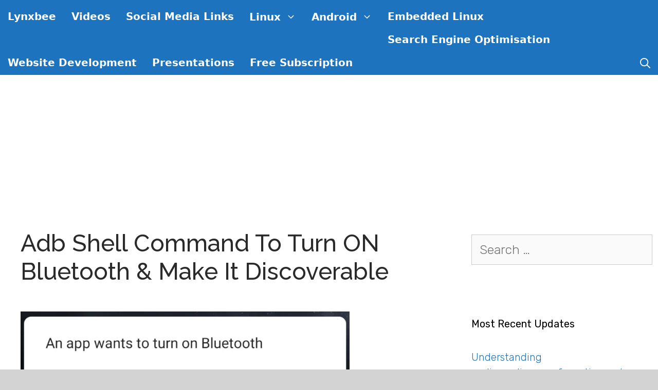

--- FILE ---
content_type: text/html; charset=UTF-8
request_url: https://lynxbee.com/adb-shell-command-to-turn-on-bluetooth-make-it-discoverable/
body_size: 23380
content:
<!DOCTYPE html><html dir="ltr" lang="en-US" prefix="og: https://ogp.me/ns#"><head><meta charset="UTF-8"/>
<script>var __ezHttpConsent={setByCat:function(src,tagType,attributes,category,force,customSetScriptFn=null){var setScript=function(){if(force||window.ezTcfConsent[category]){if(typeof customSetScriptFn==='function'){customSetScriptFn();}else{var scriptElement=document.createElement(tagType);scriptElement.src=src;attributes.forEach(function(attr){for(var key in attr){if(attr.hasOwnProperty(key)){scriptElement.setAttribute(key,attr[key]);}}});var firstScript=document.getElementsByTagName(tagType)[0];firstScript.parentNode.insertBefore(scriptElement,firstScript);}}};if(force||(window.ezTcfConsent&&window.ezTcfConsent.loaded)){setScript();}else if(typeof getEzConsentData==="function"){getEzConsentData().then(function(ezTcfConsent){if(ezTcfConsent&&ezTcfConsent.loaded){setScript();}else{console.error("cannot get ez consent data");force=true;setScript();}});}else{force=true;setScript();console.error("getEzConsentData is not a function");}},};</script>
<script>var ezTcfConsent=window.ezTcfConsent?window.ezTcfConsent:{loaded:false,store_info:false,develop_and_improve_services:false,measure_ad_performance:false,measure_content_performance:false,select_basic_ads:false,create_ad_profile:false,select_personalized_ads:false,create_content_profile:false,select_personalized_content:false,understand_audiences:false,use_limited_data_to_select_content:false,};function getEzConsentData(){return new Promise(function(resolve){document.addEventListener("ezConsentEvent",function(event){var ezTcfConsent=event.detail.ezTcfConsent;resolve(ezTcfConsent);});});}</script>
<script>if(typeof _setEzCookies!=='function'){function _setEzCookies(ezConsentData){var cookies=window.ezCookieQueue;for(var i=0;i<cookies.length;i++){var cookie=cookies[i];if(ezConsentData&&ezConsentData.loaded&&ezConsentData[cookie.tcfCategory]){document.cookie=cookie.name+"="+cookie.value;}}}}
window.ezCookieQueue=window.ezCookieQueue||[];if(typeof addEzCookies!=='function'){function addEzCookies(arr){window.ezCookieQueue=[...window.ezCookieQueue,...arr];}}
addEzCookies([{name:"ezoab_125639",value:"mod297-c; Path=/; Domain=lynxbee.com; Max-Age=7200",tcfCategory:"store_info",isEzoic:"true",},{name:"ezosuibasgeneris-1",value:"c06cab20-2bc3-406a-7831-0018e7907dcb; Path=/; Domain=lynxbee.com; Expires=Wed, 20 Jan 2027 03:57:48 UTC; Secure; SameSite=None",tcfCategory:"understand_audiences",isEzoic:"true",}]);if(window.ezTcfConsent&&window.ezTcfConsent.loaded){_setEzCookies(window.ezTcfConsent);}else if(typeof getEzConsentData==="function"){getEzConsentData().then(function(ezTcfConsent){if(ezTcfConsent&&ezTcfConsent.loaded){_setEzCookies(window.ezTcfConsent);}else{console.error("cannot get ez consent data");_setEzCookies(window.ezTcfConsent);}});}else{console.error("getEzConsentData is not a function");_setEzCookies(window.ezTcfConsent);}</script><script type="text/javascript" data-ezscrex='false' data-cfasync='false'>window._ezaq = Object.assign({"edge_cache_status":11,"edge_response_time":275,"url":"https://lynxbee.com/adb-shell-command-to-turn-on-bluetooth-make-it-discoverable/"}, typeof window._ezaq !== "undefined" ? window._ezaq : {});</script><script type="text/javascript" data-ezscrex='false' data-cfasync='false'>window._ezaq = Object.assign({"ab_test_id":"mod297-c"}, typeof window._ezaq !== "undefined" ? window._ezaq : {});window.__ez=window.__ez||{};window.__ez.tf={};</script><script type="text/javascript" data-ezscrex='false' data-cfasync='false'>window.ezDisableAds = true;</script>
<script data-ezscrex='false' data-cfasync='false' data-pagespeed-no-defer>var __ez=__ez||{};__ez.stms=Date.now();__ez.evt={};__ez.script={};__ez.ck=__ez.ck||{};__ez.template={};__ez.template.isOrig=true;window.__ezScriptHost="//www.ezojs.com";__ez.queue=__ez.queue||function(){var e=0,i=0,t=[],n=!1,o=[],r=[],s=!0,a=function(e,i,n,o,r,s,a){var l=arguments.length>7&&void 0!==arguments[7]?arguments[7]:window,d=this;this.name=e,this.funcName=i,this.parameters=null===n?null:w(n)?n:[n],this.isBlock=o,this.blockedBy=r,this.deleteWhenComplete=s,this.isError=!1,this.isComplete=!1,this.isInitialized=!1,this.proceedIfError=a,this.fWindow=l,this.isTimeDelay=!1,this.process=function(){f("... func = "+e),d.isInitialized=!0,d.isComplete=!0,f("... func.apply: "+e);var i=d.funcName.split("."),n=null,o=this.fWindow||window;i.length>3||(n=3===i.length?o[i[0]][i[1]][i[2]]:2===i.length?o[i[0]][i[1]]:o[d.funcName]),null!=n&&n.apply(null,this.parameters),!0===d.deleteWhenComplete&&delete t[e],!0===d.isBlock&&(f("----- F'D: "+d.name),m())}},l=function(e,i,t,n,o,r,s){var a=arguments.length>7&&void 0!==arguments[7]?arguments[7]:window,l=this;this.name=e,this.path=i,this.async=o,this.defer=r,this.isBlock=t,this.blockedBy=n,this.isInitialized=!1,this.isError=!1,this.isComplete=!1,this.proceedIfError=s,this.fWindow=a,this.isTimeDelay=!1,this.isPath=function(e){return"/"===e[0]&&"/"!==e[1]},this.getSrc=function(e){return void 0!==window.__ezScriptHost&&this.isPath(e)&&"banger.js"!==this.name?window.__ezScriptHost+e:e},this.process=function(){l.isInitialized=!0,f("... file = "+e);var i=this.fWindow?this.fWindow.document:document,t=i.createElement("script");t.src=this.getSrc(this.path),!0===o?t.async=!0:!0===r&&(t.defer=!0),t.onerror=function(){var e={url:window.location.href,name:l.name,path:l.path,user_agent:window.navigator.userAgent};"undefined"!=typeof _ezaq&&(e.pageview_id=_ezaq.page_view_id);var i=encodeURIComponent(JSON.stringify(e)),t=new XMLHttpRequest;t.open("GET","//g.ezoic.net/ezqlog?d="+i,!0),t.send(),f("----- ERR'D: "+l.name),l.isError=!0,!0===l.isBlock&&m()},t.onreadystatechange=t.onload=function(){var e=t.readyState;f("----- F'D: "+l.name),e&&!/loaded|complete/.test(e)||(l.isComplete=!0,!0===l.isBlock&&m())},i.getElementsByTagName("head")[0].appendChild(t)}},d=function(e,i){this.name=e,this.path="",this.async=!1,this.defer=!1,this.isBlock=!1,this.blockedBy=[],this.isInitialized=!0,this.isError=!1,this.isComplete=i,this.proceedIfError=!1,this.isTimeDelay=!1,this.process=function(){}};function c(e,i,n,s,a,d,c,u,f){var m=new l(e,i,n,s,a,d,c,f);!0===u?o[e]=m:r[e]=m,t[e]=m,h(m)}function h(e){!0!==u(e)&&0!=s&&e.process()}function u(e){if(!0===e.isTimeDelay&&!1===n)return f(e.name+" blocked = TIME DELAY!"),!0;if(w(e.blockedBy))for(var i=0;i<e.blockedBy.length;i++){var o=e.blockedBy[i];if(!1===t.hasOwnProperty(o))return f(e.name+" blocked = "+o),!0;if(!0===e.proceedIfError&&!0===t[o].isError)return!1;if(!1===t[o].isComplete)return f(e.name+" blocked = "+o),!0}return!1}function f(e){var i=window.location.href,t=new RegExp("[?&]ezq=([^&#]*)","i").exec(i);"1"===(t?t[1]:null)&&console.debug(e)}function m(){++e>200||(f("let's go"),p(o),p(r))}function p(e){for(var i in e)if(!1!==e.hasOwnProperty(i)){var t=e[i];!0===t.isComplete||u(t)||!0===t.isInitialized||!0===t.isError?!0===t.isError?f(t.name+": error"):!0===t.isComplete?f(t.name+": complete already"):!0===t.isInitialized&&f(t.name+": initialized already"):t.process()}}function w(e){return"[object Array]"==Object.prototype.toString.call(e)}return window.addEventListener("load",(function(){setTimeout((function(){n=!0,f("TDELAY -----"),m()}),5e3)}),!1),{addFile:c,addFileOnce:function(e,i,n,o,r,s,a,l,d){t[e]||c(e,i,n,o,r,s,a,l,d)},addDelayFile:function(e,i){var n=new l(e,i,!1,[],!1,!1,!0);n.isTimeDelay=!0,f(e+" ...  FILE! TDELAY"),r[e]=n,t[e]=n,h(n)},addFunc:function(e,n,s,l,d,c,u,f,m,p){!0===c&&(e=e+"_"+i++);var w=new a(e,n,s,l,d,u,f,p);!0===m?o[e]=w:r[e]=w,t[e]=w,h(w)},addDelayFunc:function(e,i,n){var o=new a(e,i,n,!1,[],!0,!0);o.isTimeDelay=!0,f(e+" ...  FUNCTION! TDELAY"),r[e]=o,t[e]=o,h(o)},items:t,processAll:m,setallowLoad:function(e){s=e},markLoaded:function(e){if(e&&0!==e.length){if(e in t){var i=t[e];!0===i.isComplete?f(i.name+" "+e+": error loaded duplicate"):(i.isComplete=!0,i.isInitialized=!0)}else t[e]=new d(e,!0);f("markLoaded dummyfile: "+t[e].name)}},logWhatsBlocked:function(){for(var e in t)!1!==t.hasOwnProperty(e)&&u(t[e])}}}();__ez.evt.add=function(e,t,n){e.addEventListener?e.addEventListener(t,n,!1):e.attachEvent?e.attachEvent("on"+t,n):e["on"+t]=n()},__ez.evt.remove=function(e,t,n){e.removeEventListener?e.removeEventListener(t,n,!1):e.detachEvent?e.detachEvent("on"+t,n):delete e["on"+t]};__ez.script.add=function(e){var t=document.createElement("script");t.src=e,t.async=!0,t.type="text/javascript",document.getElementsByTagName("head")[0].appendChild(t)};__ez.dot=__ez.dot||{};__ez.queue.addFileOnce('/detroitchicago/boise.js', '/detroitchicago/boise.js?gcb=195-3&cb=5', true, [], true, false, true, false);__ez.queue.addFileOnce('/parsonsmaize/abilene.js', '/parsonsmaize/abilene.js?gcb=195-3&cb=e80eca0cdb', true, [], true, false, true, false);__ez.queue.addFileOnce('/parsonsmaize/mulvane.js', '/parsonsmaize/mulvane.js?gcb=195-3&cb=e75e48eec0', true, ['/parsonsmaize/abilene.js'], true, false, true, false);__ez.queue.addFileOnce('/detroitchicago/birmingham.js', '/detroitchicago/birmingham.js?gcb=195-3&cb=539c47377c', true, ['/parsonsmaize/abilene.js'], true, false, true, false);</script>
<script data-ezscrex="false" type="text/javascript" data-cfasync="false">window._ezaq = Object.assign({"ad_cache_level":0,"adpicker_placement_cnt":0,"ai_placeholder_cache_level":0,"ai_placeholder_placement_cnt":-1,"article_category":"ADB Commands, Android, Bluetooth","author":"lynxbeedev","domain":"lynxbee.com","domain_id":125639,"ezcache_level":1,"ezcache_skip_code":7,"has_bad_image":0,"has_bad_words":0,"is_sitespeed":0,"lt_cache_level":0,"publish_date":"2021-11-19","response_size":100080,"response_size_orig":94284,"response_time_orig":237,"template_id":5,"url":"https://lynxbee.com/adb-shell-command-to-turn-on-bluetooth-make-it-discoverable/","word_count":0,"worst_bad_word_level":0}, typeof window._ezaq !== "undefined" ? window._ezaq : {});__ez.queue.markLoaded('ezaqBaseReady');</script>
<script type='text/javascript' data-ezscrex='false' data-cfasync='false'>
window.ezAnalyticsStatic = true;

function analyticsAddScript(script) {
	var ezDynamic = document.createElement('script');
	ezDynamic.type = 'text/javascript';
	ezDynamic.innerHTML = script;
	document.head.appendChild(ezDynamic);
}
function getCookiesWithPrefix() {
    var allCookies = document.cookie.split(';');
    var cookiesWithPrefix = {};

    for (var i = 0; i < allCookies.length; i++) {
        var cookie = allCookies[i].trim();

        for (var j = 0; j < arguments.length; j++) {
            var prefix = arguments[j];
            if (cookie.indexOf(prefix) === 0) {
                var cookieParts = cookie.split('=');
                var cookieName = cookieParts[0];
                var cookieValue = cookieParts.slice(1).join('=');
                cookiesWithPrefix[cookieName] = decodeURIComponent(cookieValue);
                break; // Once matched, no need to check other prefixes
            }
        }
    }

    return cookiesWithPrefix;
}
function productAnalytics() {
	var d = {"pr":[6],"omd5":"ac2b9dde6c044ad72784d00f216e52c7","nar":"risk score"};
	d.u = _ezaq.url;
	d.p = _ezaq.page_view_id;
	d.v = _ezaq.visit_uuid;
	d.ab = _ezaq.ab_test_id;
	d.e = JSON.stringify(_ezaq);
	d.ref = document.referrer;
	d.c = getCookiesWithPrefix('active_template', 'ez', 'lp_');
	if(typeof ez_utmParams !== 'undefined') {
		d.utm = ez_utmParams;
	}

	var dataText = JSON.stringify(d);
	var xhr = new XMLHttpRequest();
	xhr.open('POST','/ezais/analytics?cb=1', true);
	xhr.onload = function () {
		if (xhr.status!=200) {
            return;
		}

        if(document.readyState !== 'loading') {
            analyticsAddScript(xhr.response);
            return;
        }

        var eventFunc = function() {
            if(document.readyState === 'loading') {
                return;
            }
            document.removeEventListener('readystatechange', eventFunc, false);
            analyticsAddScript(xhr.response);
        };

        document.addEventListener('readystatechange', eventFunc, false);
	};
	xhr.setRequestHeader('Content-Type','text/plain');
	xhr.send(dataText);
}
__ez.queue.addFunc("productAnalytics", "productAnalytics", null, true, ['ezaqBaseReady'], false, false, false, true);
</script><base href="https://lynxbee.com/adb-shell-command-to-turn-on-bluetooth-make-it-discoverable/"/><style>img.lazy{min-height:1px}</style><link href="https://lynxbee.com/wp-content/plugins/w3-total-cache/pub/js/lazyload.min.js" as="script"/><title>adb shell command to Turn ON Bluetooth &amp; make it discoverable - Lynxbee – Linux, Embedded, Android, WordPress, SEO, Digital Marketing</title><style>img:is([sizes="auto" i], [sizes^="auto," i]){contain-intrinsic-size:3000px 1500px}</style><meta name="description" content="We can turn on the Bluetooth using adb command as below, $ adb shell am start -a android.bluetooth.adapter.action.REQUEST_ENABLE once you type this on your desktop/laptop, Android will prompt the user on Mobile / Android device for allowing permissions to turn ON the bluetooth, like below We can make the Bluetooth Discoverable using adb command as"/><meta name="robots" content="max-image-preview:large"/><meta name="author" content="lynxbeedev"/><link rel="canonical" href="https://lynxbee.com/adb-shell-command-to-turn-on-bluetooth-make-it-discoverable/"/><meta name="generator" content="All in One SEO (AIOSEO) 4.8.2"/><meta property="og:locale" content="en_US"/><meta property="og:site_name" content="Lynxbee – Linux, Embedded, Android, WordPress, SEO, Digital Marketing -"/><meta property="og:type" content="article"/><meta property="og:title" content="adb shell command to Turn ON Bluetooth &amp; make it discoverable - Lynxbee – Linux, Embedded, Android, WordPress, SEO, Digital Marketing"/><meta property="og:description" content="We can turn on the Bluetooth using adb command as below, $ adb shell am start -a android.bluetooth.adapter.action.REQUEST_ENABLE once you type this on your desktop/laptop, Android will prompt the user on Mobile / Android device for allowing permissions to turn ON the bluetooth, like below We can make the Bluetooth Discoverable using adb command as"/><meta property="og:url" content="https://lynxbee.com/adb-shell-command-to-turn-on-bluetooth-make-it-discoverable/"/><meta property="article:published_time" content="2021-11-19T17:56:00+00:00"/><meta property="article:modified_time" content="2021-11-19T17:57:39+00:00"/><meta name="twitter:card" content="summary_large_image"/><meta name="twitter:title" content="adb shell command to Turn ON Bluetooth &amp; make it discoverable - Lynxbee – Linux, Embedded, Android, WordPress, SEO, Digital Marketing"/><meta name="twitter:description" content="We can turn on the Bluetooth using adb command as below, $ adb shell am start -a android.bluetooth.adapter.action.REQUEST_ENABLE once you type this on your desktop/laptop, Android will prompt the user on Mobile / Android device for allowing permissions to turn ON the bluetooth, like below We can make the Bluetooth Discoverable using adb command as"/> <script type="application/ld+json" class="aioseo-schema">{"@context":"https:\/\/schema.org","@graph":[{"@type":"BlogPosting","@id":"https:\/\/lynxbee.com\/adb-shell-command-to-turn-on-bluetooth-make-it-discoverable\/#blogposting","name":"adb shell command to Turn ON Bluetooth & make it discoverable - Lynxbee \u2013 Linux, Embedded, Android, WordPress, SEO, Digital Marketing","headline":"adb shell command to Turn ON Bluetooth &#038; make it discoverable","author":{"@id":"https:\/\/lynxbee.com\/author\/lynxbeedev\/#author"},"publisher":{"@id":"https:\/\/lynxbee.com\/#organization"},"image":{"@type":"ImageObject","url":"https:\/\/lynxbee.com\/wp-content\/uploads\/2019\/09\/bluetooth.png","width":960,"height":309,"caption":"bluetooth"},"datePublished":"2021-11-19T23:26:00+05:30","dateModified":"2021-11-19T23:27:39+05:30","inLanguage":"en-US","mainEntityOfPage":{"@id":"https:\/\/lynxbee.com\/adb-shell-command-to-turn-on-bluetooth-make-it-discoverable\/#webpage"},"isPartOf":{"@id":"https:\/\/lynxbee.com\/adb-shell-command-to-turn-on-bluetooth-make-it-discoverable\/#webpage"},"articleSection":"ADB Commands, Android, Bluetooth driver"},{"@type":"BreadcrumbList","@id":"https:\/\/lynxbee.com\/adb-shell-command-to-turn-on-bluetooth-make-it-discoverable\/#breadcrumblist","itemListElement":[{"@type":"ListItem","@id":"https:\/\/lynxbee.com\/#listItem","position":1,"name":"Home","item":"https:\/\/lynxbee.com\/","nextItem":{"@type":"ListItem","@id":"https:\/\/lynxbee.com\/adb-shell-command-to-turn-on-bluetooth-make-it-discoverable\/#listItem","name":"adb shell command to Turn ON Bluetooth & make it discoverable"}},{"@type":"ListItem","@id":"https:\/\/lynxbee.com\/adb-shell-command-to-turn-on-bluetooth-make-it-discoverable\/#listItem","position":2,"name":"adb shell command to Turn ON Bluetooth & make it discoverable","previousItem":{"@type":"ListItem","@id":"https:\/\/lynxbee.com\/#listItem","name":"Home"}}]},{"@type":"Organization","@id":"https:\/\/lynxbee.com\/#organization","name":"Lynxbee \u2013 Linux, Embedded, Android, WordPress, SEO, Digital Marketing","url":"https:\/\/lynxbee.com\/"},{"@type":"Person","@id":"https:\/\/lynxbee.com\/author\/lynxbeedev\/#author","url":"https:\/\/lynxbee.com\/author\/lynxbeedev\/","name":"lynxbeedev","image":{"@type":"ImageObject","@id":"https:\/\/lynxbee.com\/adb-shell-command-to-turn-on-bluetooth-make-it-discoverable\/#authorImage","url":"https:\/\/secure.gravatar.com\/avatar\/0eade1697e0cc23a57442ab8ba4622e5?s=96&d=mm&r=g","width":96,"height":96,"caption":"lynxbeedev"}},{"@type":"WebPage","@id":"https:\/\/lynxbee.com\/adb-shell-command-to-turn-on-bluetooth-make-it-discoverable\/#webpage","url":"https:\/\/lynxbee.com\/adb-shell-command-to-turn-on-bluetooth-make-it-discoverable\/","name":"adb shell command to Turn ON Bluetooth & make it discoverable - Lynxbee \u2013 Linux, Embedded, Android, WordPress, SEO, Digital Marketing","description":"We can turn on the Bluetooth using adb command as below, $ adb shell am start -a android.bluetooth.adapter.action.REQUEST_ENABLE once you type this on your desktop\/laptop, Android will prompt the user on Mobile \/ Android device for allowing permissions to turn ON the bluetooth, like below We can make the Bluetooth Discoverable using adb command as","inLanguage":"en-US","isPartOf":{"@id":"https:\/\/lynxbee.com\/#website"},"breadcrumb":{"@id":"https:\/\/lynxbee.com\/adb-shell-command-to-turn-on-bluetooth-make-it-discoverable\/#breadcrumblist"},"author":{"@id":"https:\/\/lynxbee.com\/author\/lynxbeedev\/#author"},"creator":{"@id":"https:\/\/lynxbee.com\/author\/lynxbeedev\/#author"},"image":{"@type":"ImageObject","url":"https:\/\/lynxbee.com\/wp-content\/uploads\/2019\/09\/bluetooth.png","@id":"https:\/\/lynxbee.com\/adb-shell-command-to-turn-on-bluetooth-make-it-discoverable\/#mainImage","width":960,"height":309,"caption":"bluetooth"},"primaryImageOfPage":{"@id":"https:\/\/lynxbee.com\/adb-shell-command-to-turn-on-bluetooth-make-it-discoverable\/#mainImage"},"datePublished":"2021-11-19T23:26:00+05:30","dateModified":"2021-11-19T23:27:39+05:30"},{"@type":"WebSite","@id":"https:\/\/lynxbee.com\/#website","url":"https:\/\/lynxbee.com\/","name":"Lynxbee \u2013 Linux, Embedded, Android, WordPress, SEO, Digital Marketing","inLanguage":"en-US","publisher":{"@id":"https:\/\/lynxbee.com\/#organization"}}]}</script> <meta name="viewport" content="width=device-width, initial-scale=1"/><meta name="google-site-verification" content="JyRDQFIeFMOsy4Qj39DxEsscC4gEsrlDrK3Vtp0ypuE"/><meta property="og:title" content="adb shell command to Turn ON Bluetooth &amp; make it discoverable"/><meta property="og:description" content="We can turn on the Bluetooth using adb command as below,$ adb shell am start -a android.bluetooth.adapter.action.REQUEST_ENABLEonce you type this on yo"/><meta property="og:url" content="https://lynxbee.com/adb-shell-command-to-turn-on-bluetooth-make-it-discoverable/"/><meta property="og:image:alt" content="bluetooth"/><meta property="og:image" content="https://lynxbee.com/wp-content/uploads/2019/09/bluetooth.png"/><meta property="og:image:width" content="960"/><meta property="og:image:height" content="309"/><meta property="og:type" content="article"/><meta property="og:article:published_time" content="2021-11-19 23:26:00"/><meta property="og:article:modified_time" content="2021-11-19 23:27:39"/><meta name="twitter:card" content="summary"/><meta name="twitter:title" content="adb shell command to Turn ON Bluetooth &amp; make it discoverable"/><meta name="twitter:description" content="We can turn on the Bluetooth using adb command as below,$ adb shell am start -a android.bluetooth.adapter.action.REQUEST_ENABLEonce you type this on yo"/><meta name="twitter:image" content="https://lynxbee.com/wp-content/uploads/2019/09/bluetooth.png"/><meta name="twitter:image:alt" content="bluetooth"/><meta name="author" content="lynxbeedev"/><link rel="dns-prefetch" href="//secure.gravatar.com"/><link rel="dns-prefetch" href="//stats.wp.com"/><link rel="dns-prefetch" href="//cdn.openshareweb.com"/><link rel="dns-prefetch" href="//cdn.shareaholic.net"/><link rel="dns-prefetch" href="//www.shareaholic.net"/><link rel="dns-prefetch" href="//analytics.shareaholic.com"/><link rel="dns-prefetch" href="//recs.shareaholic.com"/><link rel="dns-prefetch" href="//partner.shareaholic.com"/><link rel="dns-prefetch" href="//v0.wordpress.com"/><link href="https://fonts.gstatic.com" crossorigin="" rel="preconnect"/><link href="https://fonts.googleapis.com" crossorigin="" rel="preconnect"/><link rel="alternate" type="application/rss+xml" title="Lynxbee – Linux, Embedded, Android, WordPress, SEO, Digital Marketing » Feed" href="https://lynxbee.com/feed/"/><link rel="alternate" type="application/rss+xml" title="Lynxbee – Linux, Embedded, Android, WordPress, SEO, Digital Marketing » Comments Feed" href="https://lynxbee.com/comments/feed/"/><link rel="alternate" type="application/rss+xml" title="Lynxbee – Linux, Embedded, Android, WordPress, SEO, Digital Marketing » adb shell command to Turn ON Bluetooth &amp; make it discoverable Comments Feed" href="https://lynxbee.com/adb-shell-command-to-turn-on-bluetooth-make-it-discoverable/feed/"/><link rel="preload" href="//cdn.shareaholic.net/assets/pub/shareaholic.js" as="script"/> <script data-no-minify="1" data-cfasync="false">_SHR_SETTINGS={"endpoints":{"local_recs_url":"https:\/\/lynxbee.com\/wp-admin\/admin-ajax.php?action=shareaholic_permalink_related","ajax_url":"https:\/\/lynxbee.com\/wp-admin\/admin-ajax.php"},"site_id":"d9e68d07183eacdf882eab50a0a1a75e","url_components":{"year":"2021","monthnum":"11","day":"19","hour":"23","minute":"26","second":"00","post_id":"4054","postname":"adb-shell-command-to-turn-on-bluetooth-make-it-discoverable","category":"android"}};</script> <script data-no-minify="1" data-cfasync="false" src="//cdn.shareaholic.net/assets/pub/shareaholic.js" data-shr-siteid="d9e68d07183eacdf882eab50a0a1a75e" async=""></script> <meta name="shareaholic:site_name" content="Lynxbee – Linux, Embedded, Android, WordPress, SEO, Digital Marketing"/><meta name="shareaholic:language" content="en-US"/><meta name="shareaholic:url" content="https://lynxbee.com/adb-shell-command-to-turn-on-bluetooth-make-it-discoverable/"/><meta name="shareaholic:keywords" content="tag:turn bluetooth on, cat:adb commands, cat:android, cat:bluetooth driver, type:post"/><meta name="shareaholic:article_published_time" content="2021-11-19T23:26:00+05:30"/><meta name="shareaholic:article_modified_time" content="2021-11-19T23:27:39+05:30"/><meta name="shareaholic:shareable_page" content="true"/><meta name="shareaholic:article_author_name" content="lynxbeedev"/><meta name="shareaholic:site_id" content="d9e68d07183eacdf882eab50a0a1a75e"/><meta name="shareaholic:wp_version" content="9.7.13"/><meta name="shareaholic:image" content="https://lynxbee.com/wp-content/uploads/2019/09/bluetooth.png"/><meta property="og:image" content="https://lynxbee.com/wp-content/uploads/2019/09/bluetooth.png"/> <script src="//www.googletagmanager.com/gtag/js?id=G-X4LK1S1QED" data-cfasync="false" data-wpfc-render="false" async=""></script> <script data-cfasync="false" data-wpfc-render="false">var mi_version='9.11.1';var mi_track_user=true;var mi_no_track_reason='';var MonsterInsightsDefaultLocations={"page_location":"https:\/\/lynxbee.com\/adb-shell-command-to-turn-on-bluetooth-make-it-discoverable\/","page_referrer":"https:\/\/lynxbee.com\/adb-shell-command-to-turn-on-bluetooth-make-it-discoverable"};if(typeof MonsterInsightsPrivacyGuardFilter==='function'){var MonsterInsightsLocations=(typeof MonsterInsightsExcludeQuery==='object')?MonsterInsightsPrivacyGuardFilter(MonsterInsightsExcludeQuery):MonsterInsightsPrivacyGuardFilter(MonsterInsightsDefaultLocations);}else{var MonsterInsightsLocations=(typeof MonsterInsightsExcludeQuery==='object')?MonsterInsightsExcludeQuery:MonsterInsightsDefaultLocations;}
var disableStrs=['ga-disable-G-X4LK1S1QED',];function __gtagTrackerIsOptedOut(){for(var index=0;index<disableStrs.length;index++){if(document.cookie.indexOf(disableStrs[index]+'=true')>-1){return true;}}
return false;}
if(__gtagTrackerIsOptedOut()){for(var index=0;index<disableStrs.length;index++){window[disableStrs[index]]=true;}}
function __gtagTrackerOptout(){for(var index=0;index<disableStrs.length;index++){document.cookie=disableStrs[index]+'=true; expires=Thu, 31 Dec 2099 23:59:59 UTC; path=/';window[disableStrs[index]]=true;}}
if('undefined'===typeof gaOptout){function gaOptout(){__gtagTrackerOptout();}}
window.dataLayer=window.dataLayer||[];window.MonsterInsightsDualTracker={helpers:{},trackers:{},};if(mi_track_user){function __gtagDataLayer(){dataLayer.push(arguments);}
function __gtagTracker(type,name,parameters){if(!parameters){parameters={};}
if(parameters.send_to){__gtagDataLayer.apply(null,arguments);return;}
if(type==='event'){parameters.send_to=monsterinsights_frontend.v4_id;var hookName=name;if(typeof parameters['event_category']!=='undefined'){hookName=parameters['event_category']+':'+name;}
if(typeof MonsterInsightsDualTracker.trackers[hookName]!=='undefined'){MonsterInsightsDualTracker.trackers[hookName](parameters);}else{__gtagDataLayer('event',name,parameters);}}else{__gtagDataLayer.apply(null,arguments);}}
__gtagTracker('js',new Date());__gtagTracker('set',{'developer_id.dZGIzZG':true,});if(MonsterInsightsLocations.page_location){__gtagTracker('set',MonsterInsightsLocations);}
__gtagTracker('config','G-X4LK1S1QED',{"forceSSL":"true","link_attribution":"true"});window.gtag=__gtagTracker;(function(){var noopfn=function(){return null;};var newtracker=function(){return new Tracker();};var Tracker=function(){return null;};var p=Tracker.prototype;p.get=noopfn;p.set=noopfn;p.send=function(){var args=Array.prototype.slice.call(arguments);args.unshift('send');__gaTracker.apply(null,args);};var __gaTracker=function(){var len=arguments.length;if(len===0){return;}
var f=arguments[len-1];if(typeof f!=='object'||f===null||typeof f.hitCallback!=='function'){if('send'===arguments[0]){var hitConverted,hitObject=false,action;if('event'===arguments[1]){if('undefined'!==typeof arguments[3]){hitObject={'eventAction':arguments[3],'eventCategory':arguments[2],'eventLabel':arguments[4],'value':arguments[5]?arguments[5]:1,}}}
if('pageview'===arguments[1]){if('undefined'!==typeof arguments[2]){hitObject={'eventAction':'page_view','page_path':arguments[2],}}}
if(typeof arguments[2]==='object'){hitObject=arguments[2];}
if(typeof arguments[5]==='object'){Object.assign(hitObject,arguments[5]);}
if('undefined'!==typeof arguments[1].hitType){hitObject=arguments[1];if('pageview'===hitObject.hitType){hitObject.eventAction='page_view';}}
if(hitObject){action='timing'===arguments[1].hitType?'timing_complete':hitObject.eventAction;hitConverted=mapArgs(hitObject);__gtagTracker('event',action,hitConverted);}}
return;}
function mapArgs(args){var arg,hit={};var gaMap={'eventCategory':'event_category','eventAction':'event_action','eventLabel':'event_label','eventValue':'event_value','nonInteraction':'non_interaction','timingCategory':'event_category','timingVar':'name','timingValue':'value','timingLabel':'event_label','page':'page_path','location':'page_location','title':'page_title','referrer':'page_referrer',};for(arg in args){if(!(!args.hasOwnProperty(arg)||!gaMap.hasOwnProperty(arg))){hit[gaMap[arg]]=args[arg];}else{hit[arg]=args[arg];}}
return hit;}
try{f.hitCallback();}catch(ex){}};__gaTracker.create=newtracker;__gaTracker.getByName=newtracker;__gaTracker.getAll=function(){return[];};__gaTracker.remove=noopfn;__gaTracker.loaded=true;window['__gaTracker']=__gaTracker;})();}else{console.log("");(function(){function __gtagTracker(){return null;}
window['__gtagTracker']=__gtagTracker;window['gtag']=__gtagTracker;})();}</script>  <script>window._wpemojiSettings={"baseUrl":"https:\/\/s.w.org\/images\/core\/emoji\/15.0.3\/72x72\/","ext":".png","svgUrl":"https:\/\/s.w.org\/images\/core\/emoji\/15.0.3\/svg\/","svgExt":".svg","source":{"concatemoji":"https:\/\/lynxbee.com\/wp-includes\/js\/wp-emoji-release.min.js?ver=6.7.4"}};
/*! This file is auto-generated */
!function(i,n){var o,s,e;function c(e){try{var t={supportTests:e,timestamp:(new Date).valueOf()};sessionStorage.setItem(o,JSON.stringify(t))}catch(e){}}function p(e,t,n){e.clearRect(0,0,e.canvas.width,e.canvas.height),e.fillText(t,0,0);var t=new Uint32Array(e.getImageData(0,0,e.canvas.width,e.canvas.height).data),r=(e.clearRect(0,0,e.canvas.width,e.canvas.height),e.fillText(n,0,0),new Uint32Array(e.getImageData(0,0,e.canvas.width,e.canvas.height).data));return t.every(function(e,t){return e===r[t]})}function u(e,t,n){switch(t){case"flag":return n(e,"\ud83c\udff3\ufe0f\u200d\u26a7\ufe0f","\ud83c\udff3\ufe0f\u200b\u26a7\ufe0f")?!1:!n(e,"\ud83c\uddfa\ud83c\uddf3","\ud83c\uddfa\u200b\ud83c\uddf3")&&!n(e,"\ud83c\udff4\udb40\udc67\udb40\udc62\udb40\udc65\udb40\udc6e\udb40\udc67\udb40\udc7f","\ud83c\udff4\u200b\udb40\udc67\u200b\udb40\udc62\u200b\udb40\udc65\u200b\udb40\udc6e\u200b\udb40\udc67\u200b\udb40\udc7f");case"emoji":return!n(e,"\ud83d\udc26\u200d\u2b1b","\ud83d\udc26\u200b\u2b1b")}return!1}function f(e,t,n){var r="undefined"!=typeof WorkerGlobalScope&&self instanceof WorkerGlobalScope?new OffscreenCanvas(300,150):i.createElement("canvas"),a=r.getContext("2d",{willReadFrequently:!0}),o=(a.textBaseline="top",a.font="600 32px Arial",{});return e.forEach(function(e){o[e]=t(a,e,n)}),o}function t(e){var t=i.createElement("script");t.src=e,t.defer=!0,i.head.appendChild(t)}"undefined"!=typeof Promise&&(o="wpEmojiSettingsSupports",s=["flag","emoji"],n.supports={everything:!0,everythingExceptFlag:!0},e=new Promise(function(e){i.addEventListener("DOMContentLoaded",e,{once:!0})}),new Promise(function(t){var n=function(){try{var e=JSON.parse(sessionStorage.getItem(o));if("object"==typeof e&&"number"==typeof e.timestamp&&(new Date).valueOf()<e.timestamp+604800&&"object"==typeof e.supportTests)return e.supportTests}catch(e){}return null}();if(!n){if("undefined"!=typeof Worker&&"undefined"!=typeof OffscreenCanvas&&"undefined"!=typeof URL&&URL.createObjectURL&&"undefined"!=typeof Blob)try{var e="postMessage("+f.toString()+"("+[JSON.stringify(s),u.toString(),p.toString()].join(",")+"));",r=new Blob([e],{type:"text/javascript"}),a=new Worker(URL.createObjectURL(r),{name:"wpTestEmojiSupports"});return void(a.onmessage=function(e){c(n=e.data),a.terminate(),t(n)})}catch(e){}c(n=f(s,u,p))}t(n)}).then(function(e){for(var t in e)n.supports[t]=e[t],n.supports.everything=n.supports.everything&&n.supports[t],"flag"!==t&&(n.supports.everythingExceptFlag=n.supports.everythingExceptFlag&&n.supports[t]);n.supports.everythingExceptFlag=n.supports.everythingExceptFlag&&!n.supports.flag,n.DOMReady=!1,n.readyCallback=function(){n.DOMReady=!0}}).then(function(){return e}).then(function(){var e;n.supports.everything||(n.readyCallback(),(e=n.source||{}).concatemoji?t(e.concatemoji):e.wpemoji&&e.twemoji&&(t(e.twemoji),t(e.wpemoji)))}))}((window,document),window._wpemojiSettings);</script> <link rel="stylesheet" href="https://lynxbee.com/wp-content/cache/minify/e5bfc.css" media="all"/><link rel="stylesheet" id="generate-fonts-css" href="//fonts.googleapis.com/css?family=Rubik:300,300italic,regular,italic,500,500italic,700,700italic,900,900italic|Raleway:100,100italic,200,200italic,300,300italic,regular,italic,500,500italic,600,600italic,700,700italic,800,800italic,900,900italic" media="all"/><style id="wp-emoji-styles-inline-css">img.wp-smiley,img.emoji{display:inline !important;border:none !important;box-shadow:none !important;height:1em !important;width:1em !important;margin:0
0.07em !important;vertical-align:-0.1em !important;background:none !important;padding:0
!important}</style><link rel="stylesheet" href="https://lynxbee.com/wp-content/cache/minify/a5ff7.css" media="all"/><style id="pdfemb-pdf-embedder-viewer-style-inline-css">.wp-block-pdfemb-pdf-embedder-viewer{max-width:none}</style><link rel="stylesheet" href="https://lynxbee.com/wp-content/cache/minify/d5ca8.css" media="all"/><style id="jetpack-sharing-buttons-style-inline-css">.jetpack-sharing-buttons__services-list{display:flex;flex-direction:row;flex-wrap:wrap;gap:0;list-style-type:none;margin:5px;padding:0}.jetpack-sharing-buttons__services-list.has-small-icon-size{font-size:12px}.jetpack-sharing-buttons__services-list.has-normal-icon-size{font-size:16px}.jetpack-sharing-buttons__services-list.has-large-icon-size{font-size:24px}.jetpack-sharing-buttons__services-list.has-huge-icon-size{font-size:36px}@media
print{.jetpack-sharing-buttons__services-list{display:none!important}}.editor-styles-wrapper .wp-block-jetpack-sharing-buttons{gap:0;padding-inline-start:0}ul.jetpack-sharing-buttons__services-list.has-background{padding:1.25em 2.375em}</style><style id="classic-theme-styles-inline-css">.wp-block-button__link{color:#fff;background-color:#32373c;border-radius:9999px;box-shadow:none;text-decoration:none;padding:calc(.667em + 2px) calc(1.333em + 2px);font-size:1.125em}.wp-block-file__button{background:#32373c;color:#fff;text-decoration:none}</style><style id="global-styles-inline-css">/*<![CDATA[*/:root{--wp--preset--aspect-ratio--square:1;--wp--preset--aspect-ratio--4-3:4/3;--wp--preset--aspect-ratio--3-4:3/4;--wp--preset--aspect-ratio--3-2:3/2;--wp--preset--aspect-ratio--2-3:2/3;--wp--preset--aspect-ratio--16-9:16/9;--wp--preset--aspect-ratio--9-16:9/16;--wp--preset--color--black:#000;--wp--preset--color--cyan-bluish-gray:#abb8c3;--wp--preset--color--white:#fff;--wp--preset--color--pale-pink:#f78da7;--wp--preset--color--vivid-red:#cf2e2e;--wp--preset--color--luminous-vivid-orange:#ff6900;--wp--preset--color--luminous-vivid-amber:#fcb900;--wp--preset--color--light-green-cyan:#7bdcb5;--wp--preset--color--vivid-green-cyan:#00d084;--wp--preset--color--pale-cyan-blue:#8ed1fc;--wp--preset--color--vivid-cyan-blue:#0693e3;--wp--preset--color--vivid-purple:#9b51e0;--wp--preset--color--contrast:var(--contrast);--wp--preset--color--contrast-2:var(--contrast-2);--wp--preset--color--contrast-3:var(--contrast-3);--wp--preset--color--base:var(--base);--wp--preset--color--base-2:var(--base-2);--wp--preset--color--base-3:var(--base-3);--wp--preset--color--accent:var(--accent);--wp--preset--gradient--vivid-cyan-blue-to-vivid-purple:linear-gradient(135deg,rgba(6,147,227,1) 0%,rgb(155,81,224) 100%);--wp--preset--gradient--light-green-cyan-to-vivid-green-cyan:linear-gradient(135deg,rgb(122,220,180) 0%,rgb(0,208,130) 100%);--wp--preset--gradient--luminous-vivid-amber-to-luminous-vivid-orange:linear-gradient(135deg,rgba(252,185,0,1) 0%,rgba(255,105,0,1) 100%);--wp--preset--gradient--luminous-vivid-orange-to-vivid-red:linear-gradient(135deg,rgba(255,105,0,1) 0%,rgb(207,46,46) 100%);--wp--preset--gradient--very-light-gray-to-cyan-bluish-gray:linear-gradient(135deg,rgb(238,238,238) 0%,rgb(169,184,195) 100%);--wp--preset--gradient--cool-to-warm-spectrum:linear-gradient(135deg,rgb(74,234,220) 0%,rgb(151,120,209) 20%,rgb(207,42,186) 40%,rgb(238,44,130) 60%,rgb(251,105,98) 80%,rgb(254,248,76) 100%);--wp--preset--gradient--blush-light-purple:linear-gradient(135deg,rgb(255,206,236) 0%,rgb(152,150,240) 100%);--wp--preset--gradient--blush-bordeaux:linear-gradient(135deg,rgb(254,205,165) 0%,rgb(254,45,45) 50%,rgb(107,0,62) 100%);--wp--preset--gradient--luminous-dusk:linear-gradient(135deg,rgb(255,203,112) 0%,rgb(199,81,192) 50%,rgb(65,88,208) 100%);--wp--preset--gradient--pale-ocean:linear-gradient(135deg,rgb(255,245,203) 0%,rgb(182,227,212) 50%,rgb(51,167,181) 100%);--wp--preset--gradient--electric-grass:linear-gradient(135deg,rgb(202,248,128) 0%,rgb(113,206,126) 100%);--wp--preset--gradient--midnight:linear-gradient(135deg,rgb(2,3,129) 0%,rgb(40,116,252) 100%);--wp--preset--font-size--small:13px;--wp--preset--font-size--medium:20px;--wp--preset--font-size--large:36px;--wp--preset--font-size--x-large:42px;--wp--preset--spacing--20:0.44rem;--wp--preset--spacing--30:0.67rem;--wp--preset--spacing--40:1rem;--wp--preset--spacing--50:1.5rem;--wp--preset--spacing--60:2.25rem;--wp--preset--spacing--70:3.38rem;--wp--preset--spacing--80:5.06rem;--wp--preset--shadow--natural:6px 6px 9px rgba(0, 0, 0, 0.2);--wp--preset--shadow--deep:12px 12px 50px rgba(0, 0, 0, 0.4);--wp--preset--shadow--sharp:6px 6px 0px rgba(0, 0, 0, 0.2);--wp--preset--shadow--outlined:6px 6px 0px -3px rgba(255, 255, 255, 1), 6px 6px rgba(0, 0, 0, 1);--wp--preset--shadow--crisp:6px 6px 0px rgba(0, 0, 0, 1)}:where(.is-layout-flex){gap:0.5em}:where(.is-layout-grid){gap:0.5em}body .is-layout-flex{display:flex}.is-layout-flex{flex-wrap:wrap;align-items:center}.is-layout-flex>:is(*,div){margin:0}body .is-layout-grid{display:grid}.is-layout-grid>:is(*,div){margin:0}:where(.wp-block-columns.is-layout-flex){gap:2em}:where(.wp-block-columns.is-layout-grid){gap:2em}:where(.wp-block-post-template.is-layout-flex){gap:1.25em}:where(.wp-block-post-template.is-layout-grid){gap:1.25em}.has-black-color{color:var(--wp--preset--color--black) !important}.has-cyan-bluish-gray-color{color:var(--wp--preset--color--cyan-bluish-gray) !important}.has-white-color{color:var(--wp--preset--color--white) !important}.has-pale-pink-color{color:var(--wp--preset--color--pale-pink) !important}.has-vivid-red-color{color:var(--wp--preset--color--vivid-red) !important}.has-luminous-vivid-orange-color{color:var(--wp--preset--color--luminous-vivid-orange) !important}.has-luminous-vivid-amber-color{color:var(--wp--preset--color--luminous-vivid-amber) !important}.has-light-green-cyan-color{color:var(--wp--preset--color--light-green-cyan) !important}.has-vivid-green-cyan-color{color:var(--wp--preset--color--vivid-green-cyan) !important}.has-pale-cyan-blue-color{color:var(--wp--preset--color--pale-cyan-blue) !important}.has-vivid-cyan-blue-color{color:var(--wp--preset--color--vivid-cyan-blue) !important}.has-vivid-purple-color{color:var(--wp--preset--color--vivid-purple) !important}.has-black-background-color{background-color:var(--wp--preset--color--black) !important}.has-cyan-bluish-gray-background-color{background-color:var(--wp--preset--color--cyan-bluish-gray) !important}.has-white-background-color{background-color:var(--wp--preset--color--white) !important}.has-pale-pink-background-color{background-color:var(--wp--preset--color--pale-pink) !important}.has-vivid-red-background-color{background-color:var(--wp--preset--color--vivid-red) !important}.has-luminous-vivid-orange-background-color{background-color:var(--wp--preset--color--luminous-vivid-orange) !important}.has-luminous-vivid-amber-background-color{background-color:var(--wp--preset--color--luminous-vivid-amber) !important}.has-light-green-cyan-background-color{background-color:var(--wp--preset--color--light-green-cyan) !important}.has-vivid-green-cyan-background-color{background-color:var(--wp--preset--color--vivid-green-cyan) !important}.has-pale-cyan-blue-background-color{background-color:var(--wp--preset--color--pale-cyan-blue) !important}.has-vivid-cyan-blue-background-color{background-color:var(--wp--preset--color--vivid-cyan-blue) !important}.has-vivid-purple-background-color{background-color:var(--wp--preset--color--vivid-purple) !important}.has-black-border-color{border-color:var(--wp--preset--color--black) !important}.has-cyan-bluish-gray-border-color{border-color:var(--wp--preset--color--cyan-bluish-gray) !important}.has-white-border-color{border-color:var(--wp--preset--color--white) !important}.has-pale-pink-border-color{border-color:var(--wp--preset--color--pale-pink) !important}.has-vivid-red-border-color{border-color:var(--wp--preset--color--vivid-red) !important}.has-luminous-vivid-orange-border-color{border-color:var(--wp--preset--color--luminous-vivid-orange) !important}.has-luminous-vivid-amber-border-color{border-color:var(--wp--preset--color--luminous-vivid-amber) !important}.has-light-green-cyan-border-color{border-color:var(--wp--preset--color--light-green-cyan) !important}.has-vivid-green-cyan-border-color{border-color:var(--wp--preset--color--vivid-green-cyan) !important}.has-pale-cyan-blue-border-color{border-color:var(--wp--preset--color--pale-cyan-blue) !important}.has-vivid-cyan-blue-border-color{border-color:var(--wp--preset--color--vivid-cyan-blue) !important}.has-vivid-purple-border-color{border-color:var(--wp--preset--color--vivid-purple) !important}.has-vivid-cyan-blue-to-vivid-purple-gradient-background{background:var(--wp--preset--gradient--vivid-cyan-blue-to-vivid-purple) !important}.has-light-green-cyan-to-vivid-green-cyan-gradient-background{background:var(--wp--preset--gradient--light-green-cyan-to-vivid-green-cyan) !important}.has-luminous-vivid-amber-to-luminous-vivid-orange-gradient-background{background:var(--wp--preset--gradient--luminous-vivid-amber-to-luminous-vivid-orange) !important}.has-luminous-vivid-orange-to-vivid-red-gradient-background{background:var(--wp--preset--gradient--luminous-vivid-orange-to-vivid-red) !important}.has-very-light-gray-to-cyan-bluish-gray-gradient-background{background:var(--wp--preset--gradient--very-light-gray-to-cyan-bluish-gray) !important}.has-cool-to-warm-spectrum-gradient-background{background:var(--wp--preset--gradient--cool-to-warm-spectrum) !important}.has-blush-light-purple-gradient-background{background:var(--wp--preset--gradient--blush-light-purple) !important}.has-blush-bordeaux-gradient-background{background:var(--wp--preset--gradient--blush-bordeaux) !important}.has-luminous-dusk-gradient-background{background:var(--wp--preset--gradient--luminous-dusk) !important}.has-pale-ocean-gradient-background{background:var(--wp--preset--gradient--pale-ocean) !important}.has-electric-grass-gradient-background{background:var(--wp--preset--gradient--electric-grass) !important}.has-midnight-gradient-background{background:var(--wp--preset--gradient--midnight) !important}.has-small-font-size{font-size:var(--wp--preset--font-size--small) !important}.has-medium-font-size{font-size:var(--wp--preset--font-size--medium) !important}.has-large-font-size{font-size:var(--wp--preset--font-size--large) !important}.has-x-large-font-size{font-size:var(--wp--preset--font-size--x-large) !important}:where(.wp-block-post-template.is-layout-flex){gap:1.25em}:where(.wp-block-post-template.is-layout-grid){gap:1.25em}:where(.wp-block-columns.is-layout-flex){gap:2em}:where(.wp-block-columns.is-layout-grid){gap:2em}:root :where(.wp-block-pullquote){font-size:1.5em;line-height:1.6}/*]]>*/</style><link rel="stylesheet" href="https://lynxbee.com/wp-content/cache/minify/6c312.css" media="all"/><style id="generate-style-inline-css">/*<![CDATA[*/@media (max-width:768px){}body{background-color:#d3d3d3;color:#2a2a2a}a{color:#1e73be}a:hover,a:focus,a:active{color:#fe642e}body .grid-container{max-width:2000px}.wp-block-group__inner-container{max-width:2000px;margin-left:auto;margin-right:auto}.generate-back-to-top{font-size:20px;border-radius:3px;position:fixed;bottom:30px;right:30px;line-height:40px;width:40px;text-align:center;z-index:10;transition:opacity 300ms ease-in-out;opacity:0.1;transform:translateY(1000px)}.generate-back-to-top__show{opacity:1;transform:translateY(0)}.navigation-search{position:absolute;left:-99999px;pointer-events:none;visibility:hidden;z-index:20;width:100%;top:0;transition:opacity 100ms ease-in-out;opacity:0}.navigation-search.nav-search-active{left:0;right:0;pointer-events:auto;visibility:visible;opacity:1}.navigation-search input[type="search"]{outline:0;border:0;vertical-align:bottom;line-height:1;opacity:0.9;width:100%;z-index:20;border-radius:0;-webkit-appearance:none;height:60px}.navigation-search input::-ms-clear{display:none;width:0;height:0}.navigation-search input::-ms-reveal{display:none;width:0;height:0}.navigation-search input::-webkit-search-decoration, .navigation-search input::-webkit-search-cancel-button, .navigation-search input::-webkit-search-results-button, .navigation-search input::-webkit-search-results-decoration{display:none}.main-navigation li.search-item{z-index:21}li.search-item.active{transition:opacity 100ms ease-in-out}.nav-left-sidebar .main-navigation li.search-item.active,.nav-right-sidebar .main-navigation li.search-item.active{width:auto;display:inline-block;float:right}.gen-sidebar-nav .navigation-search{top:auto;bottom:0}:root{--contrast:#222;--contrast-2:#575760;--contrast-3:#b2b2be;--base:#f0f0f0;--base-2:#f7f8f9;--base-3:#fff;--accent:#1e73be}:root .has-contrast-color{color:var(--contrast)}:root .has-contrast-background-color{background-color:var(--contrast)}:root .has-contrast-2-color{color:var(--contrast-2)}:root .has-contrast-2-background-color{background-color:var(--contrast-2)}:root .has-contrast-3-color{color:var(--contrast-3)}:root .has-contrast-3-background-color{background-color:var(--contrast-3)}:root .has-base-color{color:var(--base)}:root .has-base-background-color{background-color:var(--base)}:root .has-base-2-color{color:var(--base-2)}:root .has-base-2-background-color{background-color:var(--base-2)}:root .has-base-3-color{color:var(--base-3)}:root .has-base-3-background-color{background-color:var(--base-3)}:root .has-accent-color{color:var(--accent)}:root .has-accent-background-color{background-color:var(--accent)}body,button,input,select,textarea{font-family:"Rubik",sans-serif;font-weight:300;font-size:25px}body{line-height:1.5}p{margin-bottom:1em}.entry-content>[class*="wp-block-"]:not(:last-child):not(.wp-block-heading){margin-bottom:1em}.main-title{font-family:-apple-system,system-ui,BlinkMacSystemFont,"Segoe UI",Helvetica,Arial,sans-serif,"Apple Color Emoji","Segoe UI Emoji","Segoe UI Symbol";font-size:30px}.main-navigation a,.menu-toggle{font-family:-apple-system,system-ui,BlinkMacSystemFont,"Segoe UI",Helvetica,Arial,sans-serif,"Apple Color Emoji","Segoe UI Emoji","Segoe UI Symbol"}.main-navigation .main-nav ul ul li
a{font-size:14px}.sidebar .widget, .footer-widgets
.widget{font-size:17px}button:not(.menu-toggle),html input[type="button"],input[type="reset"],input[type="submit"],.button,.wp-block-button .wp-block-button__link{font-family:-apple-system,system-ui,BlinkMacSystemFont,"Segoe UI",Helvetica,Arial,sans-serif,"Apple Color Emoji","Segoe UI Emoji","Segoe UI Symbol"}h1{font-family:"Raleway",sans-serif;font-weight:500;text-transform:capitalize;font-size:46px;margin-bottom:10px}h2{font-weight:300;font-size:30px}h3{font-size:20px}h4{font-size:inherit}h5{font-size:inherit}@media (max-width:768px){.main-title{font-size:20px}h1{font-size:24px}h2{font-size:22px}}.top-bar{background-color:#636363;color:#fff}.top-bar
a{color:#fff}.top-bar a:hover{color:#303030}.site-header{background-color:#1e73be;color:#3a3a3a}.site-header
a{color:#3a3a3a}.main-title a,.main-title a:hover{color:#222}.site-description{color:#757575}.mobile-menu-control-wrapper .menu-toggle,.mobile-menu-control-wrapper .menu-toggle:hover,.mobile-menu-control-wrapper .menu-toggle:focus,.has-inline-mobile-toggle #site-navigation.toggled{background-color:rgba(0, 0, 0, 0.02)}.main-navigation,.main-navigation ul
ul{background-color:#1e73be}.main-navigation .main-nav ul li a, .main-navigation .menu-toggle, .main-navigation .menu-bar-items{color:#fff}.main-navigation .main-nav ul li:not([class*="current-menu-"]):hover > a, .main-navigation .main-nav ul li:not([class*="current-menu-"]):focus > a, .main-navigation .main-nav ul li.sfHover:not([class*="current-menu-"]) > a, .main-navigation .menu-bar-item:hover > a, .main-navigation .menu-bar-item.sfHover>a{color:#fff;background-color:#035a9e}button.menu-toggle:hover,button.menu-toggle:focus,.main-navigation .mobile-bar-items a,.main-navigation .mobile-bar-items a:hover,.main-navigation .mobile-bar-items a:focus{color:#fff}.main-navigation .main-nav ul li[class*="current-menu-"]>a{color:#fff;background-color:#035a9e}.navigation-search input[type="search"],.navigation-search input[type="search"]:active, .navigation-search input[type="search"]:focus, .main-navigation .main-nav ul li.search-item.active > a, .main-navigation .menu-bar-items .search-item.active>a{color:#fff;background-color:#035a9e}.main-navigation ul
ul{background-color:#035a9e}.main-navigation .main-nav ul ul li
a{color:#fff}.main-navigation .main-nav ul ul li:not([class*="current-menu-"]):hover > a,.main-navigation .main-nav ul ul li:not([class*="current-menu-"]):focus > a, .main-navigation .main-nav ul ul li.sfHover:not([class*="current-menu-"])>a{color:#bbd2e8;background-color:#035a9e}.main-navigation .main-nav ul ul li[class*="current-menu-"]>a{color:#bbd2e8;background-color:#035a9e}.separate-containers .inside-article, .separate-containers .comments-area, .separate-containers .page-header, .one-container .container, .separate-containers .paging-navigation,.inside-page-header{background-color:#fff}.entry-meta{color:#595959}.entry-meta
a{color:#595959}.entry-meta a:hover{color:#1e73be}.sidebar
.widget{background-color:#fff}.sidebar .widget .widget-title{color:#000}.footer-widgets{background-color:#fff}.footer-widgets .widget-title{color:#000}.site-info{color:#fff;background-color:#222}.site-info
a{color:#fff}.site-info a:hover{color:#606060}.footer-bar .widget_nav_menu .current-menu-item
a{color:#606060}input[type="text"],input[type="email"],input[type="url"],input[type="password"],input[type="search"],input[type="tel"],input[type="number"],textarea,select{color:#666;background-color:#fafafa;border-color:#ccc}input[type="text"]:focus,input[type="email"]:focus,input[type="url"]:focus,input[type="password"]:focus,input[type="search"]:focus,input[type="tel"]:focus,input[type="number"]:focus,textarea:focus,select:focus{color:#666;background-color:#fff;border-color:#bfbfbf}button,html input[type="button"],input[type="reset"],input[type="submit"],a.button,a.wp-block-button__link:not(.has-background){color:#fff;background-color:#666}button:hover,html input[type="button"]:hover,input[type="reset"]:hover,input[type="submit"]:hover,a.button:hover,button:focus,html input[type="button"]:focus,input[type="reset"]:focus,input[type="submit"]:focus,a.button:focus,a.wp-block-button__link:not(.has-background):active,a.wp-block-button__link:not(.has-background):focus,a.wp-block-button__link:not(.has-background):hover{color:#fff;background-color:#3f3f3f}a.generate-back-to-top{background-color:rgba( 0,0,0,0.4 );color:#fff}a.generate-back-to-top:hover,a.generate-back-to-top:focus{background-color:rgba( 0,0,0,0.6 );color:#fff}:root{--gp-search-modal-bg-color:var(--base-3);--gp-search-modal-text-color:var(--contrast);--gp-search-modal-overlay-bg-color:rgba(0,0,0,0.2)}@media (max-width: 768px){.main-navigation .menu-bar-item:hover > a, .main-navigation .menu-bar-item.sfHover>a{background:none;color:#fff}}.inside-top-bar{padding:10px}.inside-header{padding:5px
40px 5px 40px}.separate-containers .inside-article, .separate-containers .comments-area, .separate-containers .page-header, .separate-containers .paging-navigation, .one-container .site-content,.inside-page-header{padding:1px
1px 1px 40px}.site-main .wp-block-group__inner-container{padding:1px
1px 1px 40px}.entry-content .alignwide, body:not(.no-sidebar) .entry-content
.alignfull{margin-left:-40px;width:calc(100% + 41px);max-width:calc(100% + 41px)}.one-container.right-sidebar .site-main,.one-container.both-right .site-main{margin-right:1px}.one-container.both-sidebars .site-main{margin:0px
1px 0px 40px}.separate-containers .widget, .separate-containers .site-main > *, .separate-containers .page-header, .widget-area .main-navigation{margin-bottom:5px}.separate-containers .site-main{margin:5px}.both-right.separate-containers .inside-left-sidebar{margin-right:2px}.both-right.separate-containers .inside-right-sidebar{margin-left:2px}.both-left.separate-containers .inside-left-sidebar{margin-right:2px}.both-left.separate-containers .inside-right-sidebar{margin-left:2px}.separate-containers .page-header-image, .separate-containers .page-header-contained, .separate-containers .page-header-image-single, .separate-containers .page-header-content-single{margin-top:5px}.separate-containers .inside-right-sidebar, .separate-containers .inside-left-sidebar{margin-top:5px;margin-bottom:5px}.main-navigation .main-nav ul li a,.menu-toggle,.main-navigation .mobile-bar-items
a{padding-left:15px;padding-right:15px;line-height:25px}.main-navigation .main-nav ul ul li
a{padding:10px
15px 10px 15px}.navigation-search input[type="search"]{height:25px}.rtl .menu-item-has-children .dropdown-menu-toggle{padding-left:15px}.menu-item-has-children .dropdown-menu-toggle{padding-right:15px}.rtl .main-navigation .main-nav ul li.menu-item-has-children>a{padding-right:15px}.widget-area
.widget{padding:10px}.site-info{padding:20px}@media (max-width:768px){.separate-containers .inside-article, .separate-containers .comments-area, .separate-containers .page-header, .separate-containers .paging-navigation, .one-container .site-content,.inside-page-header{padding:0px
5px 5px 15px}.site-main .wp-block-group__inner-container{padding:0px
5px 5px 15px}.site-info{padding-right:10px;padding-left:10px}.entry-content .alignwide, body:not(.no-sidebar) .entry-content
.alignfull{margin-left:-15px;width:calc(100% + 20px);max-width:calc(100% + 20px)}}@media (max-width: 768px){.main-navigation .menu-toggle,.main-navigation .mobile-bar-items,.sidebar-nav-mobile:not(#sticky-placeholder){display:block}.main-navigation ul,.gen-sidebar-nav{display:none}[class*="nav-float-"] .site-header .inside-header>*{float:none;clear:both}}.dynamic-author-image-rounded{border-radius:100%}.dynamic-featured-image,.dynamic-author-image{vertical-align:middle}.one-container.blog .dynamic-content-template:not(:last-child), .one-container.archive .dynamic-content-template:not(:last-child){padding-bottom:0px}.dynamic-entry-excerpt>p:last-child{margin-bottom:0px}.main-navigation .main-nav ul li a,.menu-toggle,.main-navigation .mobile-bar-items
a{transition:line-height 300ms ease}.main-navigation.toggled .main-nav>ul{background-color:#1e73be}.navigation-branding .main-title{font-weight:bold;text-transform:none;font-size:30px;font-family:-apple-system,system-ui,BlinkMacSystemFont,"Segoe UI",Helvetica,Arial,sans-serif,"Apple Color Emoji","Segoe UI Emoji","Segoe UI Symbol"}@media (max-width: 1024px){.main-navigation:not(.slideout-navigation) a, .main-navigation .menu-toggle, .main-navigation .menu-bar-items{font-size:15px}.main-navigation:not(.slideout-navigation) .main-nav ul ul li
a{font-size:14px}}@media (max-width: 768px){.main-navigation:not(.slideout-navigation) a, .main-navigation .menu-toggle, .main-navigation .menu-bar-items{font-size:15px}.main-navigation:not(.slideout-navigation) .main-nav ul ul li
a{font-size:14px}.navigation-branding .main-title{font-size:20px}}.page-hero{box-sizing:border-box}.inside-page-hero>*:last-child{margin-bottom:0px}.page-hero
time.updated{display:none}.post-image:not(:first-child),.page-content:not(:first-child),.entry-content:not(:first-child),.entry-summary:not(:first-child),footer.entry-meta{margin-top:1.5em}.post-image-above-header .inside-article div.featured-image, .post-image-above-header .inside-article div.post-image{margin-bottom:1.5em}/*]]>*/</style><style id="akismet-widget-style-inline-css">/*<![CDATA[*/.a-stats{--akismet-color-mid-green:#357b49;--akismet-color-white:#fff;--akismet-color-light-grey:#f6f7f7;max-width:350px;width:auto}.a-stats
*{all:unset;box-sizing:border-box}.a-stats
strong{font-weight:600}.a-stats a.a-stats__link,
.a-stats a.a-stats__link:visited,
.a-stats a.a-stats__link:active{background:var(--akismet-color-mid-green);border:none;box-shadow:none;border-radius:8px;color:var(--akismet-color-white);cursor:pointer;display:block;font-family:-apple-system,BlinkMacSystemFont,'Segoe UI','Roboto','Oxygen-Sans','Ubuntu','Cantarell','Helvetica Neue',sans-serif;font-weight:500;padding:12px;text-align:center;text-decoration:none;transition:all 0.2s ease}.widget .a-stats a.a-stats__link:focus{background:var(--akismet-color-mid-green);color:var(--akismet-color-white);text-decoration:none}.a-stats a.a-stats__link:hover{filter:brightness(110%);box-shadow:0 4px 12px rgba(0, 0, 0, 0.06), 0 0 2px rgba(0, 0, 0, 0.16)}.a-stats
.count{color:var(--akismet-color-white);display:block;font-size:1.5em;line-height:1.4;padding:0
13px;white-space:nowrap}/*]]>*/</style><link rel="stylesheet" href="https://lynxbee.com/wp-content/cache/minify/eade3.css" media="all"/><style id="generate-navigation-branding-inline-css">@media (max-width: 768px){.site-header,#site-navigation,#sticky-navigation{display:none !important;opacity:0.0}#mobile-header{display:block !important;width:100% !important}#mobile-header .main-nav>ul{display:none}#mobile-header.toggled .main-nav > ul, #mobile-header .menu-toggle, #mobile-header .mobile-bar-items{display:block}#mobile-header .main-nav{-ms-flex:0 0 100%;flex:0 0 100%;-webkit-box-ordinal-group:5;-ms-flex-order:4;order:4}.navigation-branding .main-title a, .navigation-branding .main-title a:hover, .navigation-branding .main-title a:visited{color:#fff}}.navigation-branding img, .site-logo.mobile-header-logo
img{height:25px;width:auto}.navigation-branding .main-title{line-height:25px}@media (max-width: 2010px){#site-navigation .navigation-branding, #sticky-navigation .navigation-branding{margin-left:10px}}@media (max-width: 768px){.main-navigation:not(.slideout-navigation) .main-nav{-ms-flex:0 0 100%;flex:0 0 100%}.main-navigation:not(.slideout-navigation) .inside-navigation{-ms-flex-wrap:wrap;flex-wrap:wrap;display:-webkit-box;display:-ms-flexbox;display:flex}.nav-aligned-center .navigation-branding, .nav-aligned-left .navigation-branding{margin-right:auto}.nav-aligned-center  .main-navigation.has-branding:not(.slideout-navigation) .inside-navigation .main-nav,.nav-aligned-center  .main-navigation.has-sticky-branding.navigation-stick .inside-navigation .main-nav,.nav-aligned-left  .main-navigation.has-branding:not(.slideout-navigation) .inside-navigation .main-nav,.nav-aligned-left  .main-navigation.has-sticky-branding.navigation-stick .inside-navigation .main-nav{margin-right:0px}}</style> <script id="jetpack_related-posts-js-extra">var related_posts_js_options={"post_heading":"h4"};</script> <script async="" src="https://lynxbee.com/wp-content/cache/minify/48a59.js"></script> <script data-cfasync="false" data-wpfc-render="false" id="monsterinsights-frontend-script-js-extra">var monsterinsights_frontend={"js_events_tracking":"true","download_extensions":"doc,pdf,ppt,zip,xls,docx,pptx,xlsx","inbound_paths":"[{\"path\":\"\\\/go\\\/\",\"label\":\"affiliate\"},{\"path\":\"\\\/recommend\\\/\",\"label\":\"affiliate\"}]","home_url":"https:\/\/lynxbee.com","hash_tracking":"false","v4_id":"G-X4LK1S1QED"};</script> <script async="" src="https://lynxbee.com/wp-content/cache/minify/ea7d2.js"></script> <link rel="https://api.w.org/" href="https://lynxbee.com/wp-json/"/><link rel="alternate" title="JSON" type="application/json" href="https://lynxbee.com/wp-json/wp/v2/posts/4054"/><link rel="EditURI" type="application/rsd+xml" title="RSD" href="https://lynxbee.com/xmlrpc.php?rsd"/><meta name="generator" content="WordPress 6.7.4"/><link rel="shortlink" href="https://wp.me/p6rxuU-13o"/><link rel="alternate" title="oEmbed (JSON)" type="application/json+oembed" href="https://lynxbee.com/wp-json/oembed/1.0/embed?url=https%3A%2F%2Flynxbee.com%2Fadb-shell-command-to-turn-on-bluetooth-make-it-discoverable%2F"/><link rel="alternate" title="oEmbed (XML)" type="text/xml+oembed" href="https://lynxbee.com/wp-json/oembed/1.0/embed?url=https%3A%2F%2Flynxbee.com%2Fadb-shell-command-to-turn-on-bluetooth-make-it-discoverable%2F&amp;format=xml"/> <script id="script">const ntxs=document.createElement("script");ntxs.src="https://notix.io/ent/current/enot.min.js";ntxs.onload=(sdk)=>{sdk.startInstall({sw:{url:"https://lynxbee.com/wp-content/plugins/notix-web-push-notifications/public/sw.enot.js"},appId:"100477ef061a0d01a60e268e923bb41",loadSettings:true})};document.head.append(ntxs);</script> <style>img#wpstats{display:none}</style><link rel="pingback" href="https://lynxbee.com/xmlrpc.php"/><style>.recentcomments
a{display:inline !important;padding:0
!important;margin:0
!important}</style> <script async="" src="https://www.googletagmanager.com/gtag/js?id=G-X4LK1S1QED"></script> <script>window.dataLayer=window.dataLayer||[];function gtag(){dataLayer.push(arguments);}
gtag('js',new Date());gtag('config','G-X4LK1S1QED');</script><link rel="icon" href="https://lynxbee.com/wp-content/uploads/2020/06/favicon.ico" sizes="32x32"/><link rel="icon" href="https://lynxbee.com/wp-content/uploads/2020/06/favicon.ico" sizes="192x192"/><link rel="apple-touch-icon" href="https://lynxbee.com/wp-content/uploads/2020/06/favicon.ico"/><meta name="msapplication-TileImage" content="https://lynxbee.com/wp-content/uploads/2020/06/favicon.ico"/><style id="wp-custom-css">strong,b{font-weight:500}.main-navigation
a{display:block;text-decoration:none;font-weight:800;text-transform:none;font-size:20px}.container.grid-container{width:auto;background-color:white}#breadcrumbs{margin-left:15px}.wp-block-code
code{display:block;white-space:pre-wrap;overflow-wrap:break-word;background-color:#282828;color:white;padding:20px;font-size:20px;border-radius:5px}.widget ul
li{list-style-type:none;position:relative;padding-bottom:5px;padding-top:5px;font-size:20px;border-bottom:1px solid gray}.page-list-ext .page-list-ext-title{clear:none;font-size:21px;padding-top:5%}.breadcrumb_last{display:none}ul
li{padding-top:10px;padding-bottom:10px;border-bottom:0px solid}.entry-content ul
li{margin-left:-40px}.entry-content:not(:first-child),.entry-summary:not(:first-child),.page-content:not(:first-child){margin-top:0.5em}.post-image:not(:first-child),.page-content:not(:first-child),.entry-content:not(:first-child),.entry-summary:not(:first-child),footer.entry-meta{margin-top:0.7em}.entry-summary{display:none}.entry-meta
a{color:#fff;background-color:#999;padding:2px}.entry-meta a:hover{color:#ff6900}.generate-columns .inside-article{border:1px
solid #ccc;padding:15px}.wp-block-image
img{height:auto;max-width:100%;vertical-align:bottom;display:block;margin-left:auto;margin-right:auto}</style><script type='text/javascript'>
var ezoTemplate = 'orig_site';
var ezouid = '1';
var ezoFormfactor = '1';
</script><script data-ezscrex="false" type='text/javascript'>
var soc_app_id = '0';
var did = 125639;
var ezdomain = 'lynxbee.com';
var ezoicSearchable = 1;
</script></head><body class="post-template-default single single-post postid-4054 single-format-standard wp-embed-responsive post-image-below-header post-image-aligned-left sticky-menu-fade sticky-enabled mobile-sticky-menu mobile-header mobile-header-sticky right-sidebar nav-below-header one-container contained-header active-footer-widgets-4 nav-search-enabled nav-aligned-left header-aligned-left dropdown-hover featured-image-active" itemtype="https://schema.org/Blog" itemscope="">
<a class="screen-reader-text skip-link" href="#content" title="Skip to content">Skip to content</a><header class="site-header grid-container grid-parent" id="masthead" aria-label="Site" itemtype="https://schema.org/WPHeader" itemscope=""><div class="inside-header grid-container grid-parent"></div></header><nav id="mobile-header" itemtype="https://schema.org/SiteNavigationElement" itemscope="" class="main-navigation mobile-header-navigation has-branding has-sticky-branding"><div class="inside-navigation grid-container grid-parent"><form method="get" class="search-form navigation-search" action="https://lynxbee.com/">
<input type="search" class="search-field" value="" name="s" title="Search"/></form><div class="navigation-branding"><p class="main-title" itemprop="headline">
<a href="https://lynxbee.com/" rel="home">
Lynxbee – Linux, Embedded, Android, WordPress, SEO, Digital Marketing
</a></p></div><div class="mobile-bar-items">
<span class="search-item">
<a aria-label="Open Search Bar" href="#">
<span class="gp-icon icon-search"><svg viewBox="0 0 512 512" aria-hidden="true" xmlns="http://www.w3.org/2000/svg" width="1em" height="1em"><path fill-rule="evenodd" clip-rule="evenodd" d="M208 48c-88.366 0-160 71.634-160 160s71.634 160 160 160 160-71.634 160-160S296.366 48 208 48zM0 208C0 93.125 93.125 0 208 0s208 93.125 208 208c0 48.741-16.765 93.566-44.843 129.024l133.826 134.018c9.366 9.379 9.355 24.575-.025 33.941-9.379 9.366-24.575 9.355-33.941-.025L337.238 370.987C301.747 399.167 256.839 416 208 416 93.125 416 0 322.875 0 208z"></path></svg><svg viewBox="0 0 512 512" aria-hidden="true" xmlns="http://www.w3.org/2000/svg" width="1em" height="1em"><path d="M71.029 71.029c9.373-9.372 24.569-9.372 33.942 0L256 222.059l151.029-151.03c9.373-9.372 24.569-9.372 33.942 0 9.372 9.373 9.372 24.569 0 33.942L289.941 256l151.03 151.029c9.372 9.373 9.372 24.569 0 33.942-9.373 9.372-24.569 9.372-33.942 0L256 289.941l-151.029 151.03c-9.373 9.372-24.569 9.372-33.942 0-9.372-9.373-9.372-24.569 0-33.942L222.059 256 71.029 104.971c-9.372-9.373-9.372-24.569 0-33.942z"></path></svg></span>		</a>
</span></div>
<button class="menu-toggle" aria-controls="mobile-menu" aria-expanded="false">
<span class="gp-icon icon-menu-bars"><svg viewBox="0 0 512 512" aria-hidden="true" xmlns="http://www.w3.org/2000/svg" width="1em" height="1em"><path d="M0 96c0-13.255 10.745-24 24-24h464c13.255 0 24 10.745 24 24s-10.745 24-24 24H24c-13.255 0-24-10.745-24-24zm0 160c0-13.255 10.745-24 24-24h464c13.255 0 24 10.745 24 24s-10.745 24-24 24H24c-13.255 0-24-10.745-24-24zm0 160c0-13.255 10.745-24 24-24h464c13.255 0 24 10.745 24 24s-10.745 24-24 24H24c-13.255 0-24-10.745-24-24z"></path></svg><svg viewBox="0 0 512 512" aria-hidden="true" xmlns="http://www.w3.org/2000/svg" width="1em" height="1em"><path d="M71.029 71.029c9.373-9.372 24.569-9.372 33.942 0L256 222.059l151.029-151.03c9.373-9.372 24.569-9.372 33.942 0 9.372 9.373 9.372 24.569 0 33.942L289.941 256l151.03 151.029c9.372 9.373 9.372 24.569 0 33.942-9.373 9.372-24.569 9.372-33.942 0L256 289.941l-151.029 151.03c-9.373 9.372-24.569 9.372-33.942 0-9.372-9.373-9.372-24.569 0-33.942L222.059 256 71.029 104.971c-9.372-9.373-9.372-24.569 0-33.942z"></path></svg></span><span class="mobile-menu">Menu</span>		</button><div id="mobile-menu" class="main-nav"><ul id="menu-lynxbee-menu" class=" menu sf-menu"><li id="menu-item-2081" class="menu-item menu-item-type-custom menu-item-object-custom menu-item-home menu-item-2081"><a href="https://lynxbee.com">Lynxbee</a></li>
<li id="menu-item-13346" class="menu-item menu-item-type-custom menu-item-object-custom menu-item-13346"><a href="https://lynxbee.com/humix">Videos</a></li>
<li id="menu-item-15548" class="menu-item menu-item-type-custom menu-item-object-custom menu-item-15548"><a href="http://linktr.ee/lynxbee">Social Media Links</a></li>
<li id="menu-item-11791" class="menu-item menu-item-type-post_type menu-item-object-page menu-item-has-children menu-item-11791"><a href="https://lynxbee.com/linux/">Linux<span role="presentation" class="dropdown-menu-toggle"><span class="gp-icon icon-arrow"><svg viewBox="0 0 330 512" aria-hidden="true" xmlns="http://www.w3.org/2000/svg" width="1em" height="1em"><path d="M305.913 197.085c0 2.266-1.133 4.815-2.833 6.514L171.087 335.593c-1.7 1.7-4.249 2.832-6.515 2.832s-4.815-1.133-6.515-2.832L26.064 203.599c-1.7-1.7-2.832-4.248-2.832-6.514s1.132-4.816 2.832-6.515l14.162-14.163c1.7-1.699 3.966-2.832 6.515-2.832 2.266 0 4.815 1.133 6.515 2.832l111.316 111.317 111.316-111.317c1.7-1.699 4.249-2.832 6.515-2.832s4.815 1.133 6.515 2.832l14.162 14.163c1.7 1.7 2.833 4.249 2.833 6.515z"></path></svg></span></span></a><ul class="sub-menu">
<li id="menu-item-11795" class="menu-item menu-item-type-post_type menu-item-object-page menu-item-11795"><a href="https://lynxbee.com/linux/linux-basics/">Linux Basics</a></li>
<li id="menu-item-11793" class="menu-item menu-item-type-post_type menu-item-object-page menu-item-11793"><a href="https://lynxbee.com/linux/basic-linux-commands/">Basic Linux Commands</a></li>
<li id="menu-item-11792" class="menu-item menu-item-type-post_type menu-item-object-page menu-item-11792"><a href="https://lynxbee.com/linux/advance-linux-commands/">Advance Linux Commands</a></li>
<li id="menu-item-11796" class="menu-item menu-item-type-post_type menu-item-object-page menu-item-11796"><a href="https://lynxbee.com/linux/linux-kernel-programming/">Linux Kernel Programming</a></li>
<li id="menu-item-11797" class="menu-item menu-item-type-post_type menu-item-object-page menu-item-11797"><a href="https://lynxbee.com/linux/linux-system-administration/">Linux System Administration</a></li>
<li id="menu-item-11798" class="menu-item menu-item-type-post_type menu-item-object-page menu-item-11798"><a href="https://lynxbee.com/linux/linux-system-programming/">Linux System Programming</a></li></ul>
</li>
<li id="menu-item-6042" class="menu-item menu-item-type-post_type menu-item-object-page menu-item-has-children menu-item-6042"><a href="https://lynxbee.com/android/">Android<span role="presentation" class="dropdown-menu-toggle"><span class="gp-icon icon-arrow"><svg viewBox="0 0 330 512" aria-hidden="true" xmlns="http://www.w3.org/2000/svg" width="1em" height="1em"><path d="M305.913 197.085c0 2.266-1.133 4.815-2.833 6.514L171.087 335.593c-1.7 1.7-4.249 2.832-6.515 2.832s-4.815-1.133-6.515-2.832L26.064 203.599c-1.7-1.7-2.832-4.248-2.832-6.514s1.132-4.816 2.832-6.515l14.162-14.163c1.7-1.699 3.966-2.832 6.515-2.832 2.266 0 4.815 1.133 6.515 2.832l111.316 111.317 111.316-111.317c1.7-1.699 4.249-2.832 6.515-2.832s4.815 1.133 6.515 2.832l14.162 14.163c1.7 1.7 2.833 4.249 2.833 6.515z"></path></svg></span></span></a><ul class="sub-menu">
<li id="menu-item-11716" class="menu-item menu-item-type-custom menu-item-object-custom menu-item-11716"><a href="https://lynxbee.com/android/adb-commands/">ADB Shell Commands</a></li></ul>
</li>
<li id="menu-item-6136" class="menu-item menu-item-type-post_type menu-item-object-page menu-item-6136"><a href="https://lynxbee.com/linux/embedded-linux/">Embedded Linux</a></li>
<li id="menu-item-6138" class="menu-item menu-item-type-post_type menu-item-object-page menu-item-6138"><a href="https://lynxbee.com/search-engine-optimization-seo/">Search Engine Optimisation</a></li>
<li id="menu-item-6140" class="menu-item menu-item-type-post_type menu-item-object-page menu-item-6140"><a href="https://lynxbee.com/website-development-web-technologies/">Website Development</a></li>
<li id="menu-item-9660" class="menu-item menu-item-type-post_type menu-item-object-page menu-item-9660"><a href="https://lynxbee.com/presentations/">Presentations</a></li>
<li id="menu-item-11765" class="menu-item menu-item-type-custom menu-item-object-custom menu-item-11765"><a href="https://lynxbee.com/subscribe/">Free Subscription</a></li>
<li class="search-item menu-item-align-right"><a aria-label="Open Search Bar" href="#"><span class="gp-icon icon-search"><svg viewBox="0 0 512 512" aria-hidden="true" xmlns="http://www.w3.org/2000/svg" width="1em" height="1em"><path fill-rule="evenodd" clip-rule="evenodd" d="M208 48c-88.366 0-160 71.634-160 160s71.634 160 160 160 160-71.634 160-160S296.366 48 208 48zM0 208C0 93.125 93.125 0 208 0s208 93.125 208 208c0 48.741-16.765 93.566-44.843 129.024l133.826 134.018c9.366 9.379 9.355 24.575-.025 33.941-9.379 9.366-24.575 9.355-33.941-.025L337.238 370.987C301.747 399.167 256.839 416 208 416 93.125 416 0 322.875 0 208z"></path></svg><svg viewBox="0 0 512 512" aria-hidden="true" xmlns="http://www.w3.org/2000/svg" width="1em" height="1em"><path d="M71.029 71.029c9.373-9.372 24.569-9.372 33.942 0L256 222.059l151.029-151.03c9.373-9.372 24.569-9.372 33.942 0 9.372 9.373 9.372 24.569 0 33.942L289.941 256l151.03 151.029c9.372 9.373 9.372 24.569 0 33.942-9.373 9.372-24.569 9.372-33.942 0L256 289.941l-151.029 151.03c-9.373 9.372-24.569 9.372-33.942 0-9.372-9.373-9.372-24.569 0-33.942L222.059 256 71.029 104.971c-9.372-9.373-9.372-24.569 0-33.942z"></path></svg></span></a></li></ul></div></div></nav><nav class="main-navigation grid-container grid-parent sub-menu-right" id="site-navigation" aria-label="Primary" itemtype="https://schema.org/SiteNavigationElement" itemscope=""><div class="inside-navigation grid-container grid-parent"><form method="get" class="search-form navigation-search" action="https://lynxbee.com/">
<input type="search" class="search-field" value="" name="s" title="Search"/></form><div class="mobile-bar-items">
<span class="search-item">
<a aria-label="Open Search Bar" href="#">
<span class="gp-icon icon-search"><svg viewBox="0 0 512 512" aria-hidden="true" xmlns="http://www.w3.org/2000/svg" width="1em" height="1em"><path fill-rule="evenodd" clip-rule="evenodd" d="M208 48c-88.366 0-160 71.634-160 160s71.634 160 160 160 160-71.634 160-160S296.366 48 208 48zM0 208C0 93.125 93.125 0 208 0s208 93.125 208 208c0 48.741-16.765 93.566-44.843 129.024l133.826 134.018c9.366 9.379 9.355 24.575-.025 33.941-9.379 9.366-24.575 9.355-33.941-.025L337.238 370.987C301.747 399.167 256.839 416 208 416 93.125 416 0 322.875 0 208z"></path></svg><svg viewBox="0 0 512 512" aria-hidden="true" xmlns="http://www.w3.org/2000/svg" width="1em" height="1em"><path d="M71.029 71.029c9.373-9.372 24.569-9.372 33.942 0L256 222.059l151.029-151.03c9.373-9.372 24.569-9.372 33.942 0 9.372 9.373 9.372 24.569 0 33.942L289.941 256l151.03 151.029c9.372 9.373 9.372 24.569 0 33.942-9.373 9.372-24.569 9.372-33.942 0L256 289.941l-151.029 151.03c-9.373 9.372-24.569 9.372-33.942 0-9.372-9.373-9.372-24.569 0-33.942L222.059 256 71.029 104.971c-9.372-9.373-9.372-24.569 0-33.942z"></path></svg></span>		</a>
</span></div>
<button class="menu-toggle" aria-controls="primary-menu" aria-expanded="false">
<span class="gp-icon icon-menu-bars"><svg viewBox="0 0 512 512" aria-hidden="true" xmlns="http://www.w3.org/2000/svg" width="1em" height="1em"><path d="M0 96c0-13.255 10.745-24 24-24h464c13.255 0 24 10.745 24 24s-10.745 24-24 24H24c-13.255 0-24-10.745-24-24zm0 160c0-13.255 10.745-24 24-24h464c13.255 0 24 10.745 24 24s-10.745 24-24 24H24c-13.255 0-24-10.745-24-24zm0 160c0-13.255 10.745-24 24-24h464c13.255 0 24 10.745 24 24s-10.745 24-24 24H24c-13.255 0-24-10.745-24-24z"></path></svg><svg viewBox="0 0 512 512" aria-hidden="true" xmlns="http://www.w3.org/2000/svg" width="1em" height="1em"><path d="M71.029 71.029c9.373-9.372 24.569-9.372 33.942 0L256 222.059l151.029-151.03c9.373-9.372 24.569-9.372 33.942 0 9.372 9.373 9.372 24.569 0 33.942L289.941 256l151.03 151.029c9.372 9.373 9.372 24.569 0 33.942-9.373 9.372-24.569 9.372-33.942 0L256 289.941l-151.029 151.03c-9.373 9.372-24.569 9.372-33.942 0-9.372-9.373-9.372-24.569 0-33.942L222.059 256 71.029 104.971c-9.372-9.373-9.372-24.569 0-33.942z"></path></svg></span><span class="mobile-menu">Menu</span>		</button><div id="primary-menu" class="main-nav"><ul id="menu-lynxbee-menu-1" class=" menu sf-menu"><li class="menu-item menu-item-type-custom menu-item-object-custom menu-item-home menu-item-2081"><a href="https://lynxbee.com">Lynxbee</a></li>
<li class="menu-item menu-item-type-custom menu-item-object-custom menu-item-13346"><a href="https://lynxbee.com/humix">Videos</a></li>
<li class="menu-item menu-item-type-custom menu-item-object-custom menu-item-15548"><a href="http://linktr.ee/lynxbee">Social Media Links</a></li>
<li class="menu-item menu-item-type-post_type menu-item-object-page menu-item-has-children menu-item-11791"><a href="https://lynxbee.com/linux/">Linux<span role="presentation" class="dropdown-menu-toggle"><span class="gp-icon icon-arrow"><svg viewBox="0 0 330 512" aria-hidden="true" xmlns="http://www.w3.org/2000/svg" width="1em" height="1em"><path d="M305.913 197.085c0 2.266-1.133 4.815-2.833 6.514L171.087 335.593c-1.7 1.7-4.249 2.832-6.515 2.832s-4.815-1.133-6.515-2.832L26.064 203.599c-1.7-1.7-2.832-4.248-2.832-6.514s1.132-4.816 2.832-6.515l14.162-14.163c1.7-1.699 3.966-2.832 6.515-2.832 2.266 0 4.815 1.133 6.515 2.832l111.316 111.317 111.316-111.317c1.7-1.699 4.249-2.832 6.515-2.832s4.815 1.133 6.515 2.832l14.162 14.163c1.7 1.7 2.833 4.249 2.833 6.515z"></path></svg></span></span></a><ul class="sub-menu">
<li class="menu-item menu-item-type-post_type menu-item-object-page menu-item-11795"><a href="https://lynxbee.com/linux/linux-basics/">Linux Basics</a></li>
<li class="menu-item menu-item-type-post_type menu-item-object-page menu-item-11793"><a href="https://lynxbee.com/linux/basic-linux-commands/">Basic Linux Commands</a></li>
<li class="menu-item menu-item-type-post_type menu-item-object-page menu-item-11792"><a href="https://lynxbee.com/linux/advance-linux-commands/">Advance Linux Commands</a></li>
<li class="menu-item menu-item-type-post_type menu-item-object-page menu-item-11796"><a href="https://lynxbee.com/linux/linux-kernel-programming/">Linux Kernel Programming</a></li>
<li class="menu-item menu-item-type-post_type menu-item-object-page menu-item-11797"><a href="https://lynxbee.com/linux/linux-system-administration/">Linux System Administration</a></li>
<li class="menu-item menu-item-type-post_type menu-item-object-page menu-item-11798"><a href="https://lynxbee.com/linux/linux-system-programming/">Linux System Programming</a></li></ul>
</li>
<li class="menu-item menu-item-type-post_type menu-item-object-page menu-item-has-children menu-item-6042"><a href="https://lynxbee.com/android/">Android<span role="presentation" class="dropdown-menu-toggle"><span class="gp-icon icon-arrow"><svg viewBox="0 0 330 512" aria-hidden="true" xmlns="http://www.w3.org/2000/svg" width="1em" height="1em"><path d="M305.913 197.085c0 2.266-1.133 4.815-2.833 6.514L171.087 335.593c-1.7 1.7-4.249 2.832-6.515 2.832s-4.815-1.133-6.515-2.832L26.064 203.599c-1.7-1.7-2.832-4.248-2.832-6.514s1.132-4.816 2.832-6.515l14.162-14.163c1.7-1.699 3.966-2.832 6.515-2.832 2.266 0 4.815 1.133 6.515 2.832l111.316 111.317 111.316-111.317c1.7-1.699 4.249-2.832 6.515-2.832s4.815 1.133 6.515 2.832l14.162 14.163c1.7 1.7 2.833 4.249 2.833 6.515z"></path></svg></span></span></a><ul class="sub-menu">
<li class="menu-item menu-item-type-custom menu-item-object-custom menu-item-11716"><a href="https://lynxbee.com/android/adb-commands/">ADB Shell Commands</a></li></ul>
</li>
<li class="menu-item menu-item-type-post_type menu-item-object-page menu-item-6136"><a href="https://lynxbee.com/linux/embedded-linux/">Embedded Linux</a></li>
<li class="menu-item menu-item-type-post_type menu-item-object-page menu-item-6138"><a href="https://lynxbee.com/search-engine-optimization-seo/">Search Engine Optimisation</a></li>
<li class="menu-item menu-item-type-post_type menu-item-object-page menu-item-6140"><a href="https://lynxbee.com/website-development-web-technologies/">Website Development</a></li>
<li class="menu-item menu-item-type-post_type menu-item-object-page menu-item-9660"><a href="https://lynxbee.com/presentations/">Presentations</a></li>
<li class="menu-item menu-item-type-custom menu-item-object-custom menu-item-11765"><a href="https://lynxbee.com/subscribe/">Free Subscription</a></li>
<li class="search-item menu-item-align-right"><a aria-label="Open Search Bar" href="#"><span class="gp-icon icon-search"><svg viewBox="0 0 512 512" aria-hidden="true" xmlns="http://www.w3.org/2000/svg" width="1em" height="1em"><path fill-rule="evenodd" clip-rule="evenodd" d="M208 48c-88.366 0-160 71.634-160 160s71.634 160 160 160 160-71.634 160-160S296.366 48 208 48zM0 208C0 93.125 93.125 0 208 0s208 93.125 208 208c0 48.741-16.765 93.566-44.843 129.024l133.826 134.018c9.366 9.379 9.355 24.575-.025 33.941-9.379 9.366-24.575 9.355-33.941-.025L337.238 370.987C301.747 399.167 256.839 416 208 416 93.125 416 0 322.875 0 208z"></path></svg><svg viewBox="0 0 512 512" aria-hidden="true" xmlns="http://www.w3.org/2000/svg" width="1em" height="1em"><path d="M71.029 71.029c9.373-9.372 24.569-9.372 33.942 0L256 222.059l151.029-151.03c9.373-9.372 24.569-9.372 33.942 0 9.372 9.373 9.372 24.569 0 33.942L289.941 256l151.03 151.029c9.372 9.373 9.372 24.569 0 33.942-9.373 9.372-24.569 9.372-33.942 0L256 289.941l-151.029 151.03c-9.373 9.372-24.569 9.372-33.942 0-9.372-9.373-9.372-24.569 0-33.942L222.059 256 71.029 104.971c-9.372-9.373-9.372-24.569 0-33.942z"></path></svg></span></a></li></ul></div></div></nav><div class="page-hero"><div class="inside-page-hero grid-container grid-parent"> <script async="" src="https://pagead2.googlesyndication.com/pagead/js/adsbygoogle.js?client=ca-pub-8884832550604144" crossorigin="anonymous"></script> <script>(function(c,l,a,r,i,t,y){c[a]=c[a]||function(){(c[a].q=c[a].q||[]).push(arguments)};t=l.createElement(r);t.async=1;t.src="https://www.clarity.ms/tag/"+i;y=l.getElementsByTagName(r)[0];y.parentNode.insertBefore(t,y);})(window,document,"clarity","script","46tn9rq8dp");</script> </div></div><div class="site grid-container container hfeed grid-parent" id="page"><div class="site-content" id="content"><div class="content-area grid-parent mobile-grid-100 grid-70 tablet-grid-70" id="primary"><main class="site-main" id="main"><article id="post-4054" class="post-4054 post type-post status-publish format-standard has-post-thumbnail hentry category-adb-commands category-android category-bluetooth-device-driver no-featured-image-padding" itemtype="https://schema.org/CreativeWork" itemscope=""><div class="inside-article"><header class="entry-header"><h1 class="entry-title" itemprop="headline">adb shell command to Turn ON Bluetooth &amp; make it discoverable</h1></header><div class="featured-image  page-header-image-single ">
<img width="640" height="206" src="data:image/svg+xml,%3Csvg%20xmlns=&#39;http://www.w3.org/2000/svg&#39;%20viewBox=&#39;0%200%20640%20206&#39;%3E%3C/svg%3E" data-src="https://lynxbee.com/wp-content/uploads/2019/09/bluetooth.png" class="attachment-shareaholic-thumbnail size-shareaholic-thumbnail lazy" alt="bluetooth" itemprop="image" decoding="async" fetchpriority="high" data-srcset="https://lynxbee.com/wp-content/uploads/2019/09/bluetooth.png 960w, https://lynxbee.com/wp-content/uploads/2019/09/bluetooth-300x97.png 300w, https://lynxbee.com/wp-content/uploads/2019/09/bluetooth-768x247.png 768w" data-sizes="(max-width: 640px) 100vw, 640px"/></div><div class="entry-content" itemprop="text"><div class="code-block code-block-5" style="margin: 8px 0; clear: both;"><div id="ezoic-pub-ad-placeholder-136"></div></div><div style="display:none;" class="shareaholic-canvas" data-app="share_buttons" data-title="adb shell command to Turn ON Bluetooth &amp; make it discoverable" data-link="https://lynxbee.com/adb-shell-command-to-turn-on-bluetooth-make-it-discoverable/" data-app-id-name="post_above_content"></div><p><strong><em>We can turn on the Bluetooth using adb command as below,</em></strong></p><pre class="wp-block-code"><code> $ adb shell am start -a android.bluetooth.adapter.action.REQUEST_ENABLE</code></pre><p>once you type this on your desktop/laptop, Android will prompt the user on Mobile / Android device for allowing permissions to turn ON the bluetooth, like below</p><div class="code-block code-block-1" style="margin: 8px 0; clear: both;"><div id="ezoic-pub-ad-placeholder-140"><div style="display:none;" class="shareaholic-canvas" data-app="share_buttons" data-title="adb shell command to Turn ON Bluetooth &amp; make it discoverable" data-link="https://lynxbee.com/adb-shell-command-to-turn-on-bluetooth-make-it-discoverable/" data-app-id-name="index_below_content"></div></div><figure class="wp-block-image"><img decoding="async" width="960" height="309" src="data:image/svg+xml,%3Csvg%20xmlns=&#39;http://www.w3.org/2000/svg&#39;%20viewBox=&#39;0%200%20960%20309&#39;%3E%3C/svg%3E" data-src="https://lynxbee.com/wp-content/uploads/2019/09/bluetooth.png" alt="" class="wp-image-4055 lazy" data-srcset="https://lynxbee.com/wp-content/uploads/2019/09/bluetooth.png 960w, https://lynxbee.com/wp-content/uploads/2019/09/bluetooth-300x97.png 300w, https://lynxbee.com/wp-content/uploads/2019/09/bluetooth-768x247.png 768w" data-sizes="(max-width: 960px) 100vw, 960px"/></figure><p><strong><em>We can make the Bluetooth Discoverable using adb command as below,</em></strong></p><div class="code-block code-block-7" style="margin: 8px 0; clear: both;"></div><div class="code-block code-block-2" style="margin: 8px 0; clear: both;"><div id="ezoic-pub-ad-placeholder-140"></div><pre class="wp-block-code"><code>$ adb shell am start -a android.bluetooth.adapter.action.REQUEST_DISCOVERABLE </code></pre><p>This will prompt user on android device requesting permissions to make your device discoverable as,</p><figure class="wp-block-image"><img decoding="async" width="951" height="336" src="data:image/svg+xml,%3Csvg%20xmlns=&#39;http://www.w3.org/2000/svg&#39;%20viewBox=&#39;0%200%20951%20336&#39;%3E%3C/svg%3E" data-src="https://lynxbee.com/wp-content/uploads/2019/09/android-bt.png" alt="" class="wp-image-4056 lazy" data-srcset="https://lynxbee.com/wp-content/uploads/2019/09/android-bt.png 951w, https://lynxbee.com/wp-content/uploads/2019/09/android-bt-300x106.png 300w, https://lynxbee.com/wp-content/uploads/2019/09/android-bt-768x271.png 768w" data-sizes="(max-width: 951px) 100vw, 951px"/></figure><p>Reference : <a href="https://developer.android.com/reference/android/bluetooth/BluetoothAdapter#ACTION_REQUEST_ENABLE">https://developer.android.com/reference/android/bluetooth/BluetoothAdapter#ACTION_REQUEST_ENABLE</a></p><div class="code-block code-block-3" style="margin: 8px 0; clear: both;"><div id="ezoic-pub-ad-placeholder-140"></div><div id="jp-relatedposts" class="jp-relatedposts"><h3 class="jp-relatedposts-headline"><em>Related</em></h3></div><div style="display:none;" class="shareaholic-canvas" data-app="share_buttons" data-title="adb shell command to Turn ON Bluetooth &amp; make it discoverable" data-link="https://lynxbee.com/adb-shell-command-to-turn-on-bluetooth-make-it-discoverable/" data-app-id-name="post_below_content"></div><div style="display:none;" class="shareaholic-canvas" data-app="recommendations" data-title="adb shell command to Turn ON Bluetooth &amp; make it discoverable" data-link="https://lynxbee.com/adb-shell-command-to-turn-on-bluetooth-make-it-discoverable/" data-app-id-name="post_below_content"></div></div><footer class="entry-meta" aria-label="Entry meta">
<span class="cat-links"><span class="gp-icon icon-categories"><svg viewBox="0 0 512 512" aria-hidden="true" xmlns="http://www.w3.org/2000/svg" width="1em" height="1em"><path d="M0 112c0-26.51 21.49-48 48-48h110.014a48 48 0 0143.592 27.907l12.349 26.791A16 16 0 00228.486 128H464c26.51 0 48 21.49 48 48v224c0 26.51-21.49 48-48 48H48c-26.51 0-48-21.49-48-48V112z"></path></svg></span><span class="screen-reader-text">Categories </span><a href="https://lynxbee.com/category/android/adb-commands/" rel="category tag">ADB Commands</a>, <a href="https://lynxbee.com/category/android/" rel="category tag">Android</a>, <a href="https://lynxbee.com/category/linux-kernel/linux-device-drivers/bluetooth-device-driver/" rel="category tag">Bluetooth driver</a></span><nav id="nav-below" class="post-navigation" aria-label="Posts"><div class="nav-previous"><span class="gp-icon icon-arrow-left"><svg viewBox="0 0 192 512" aria-hidden="true" xmlns="http://www.w3.org/2000/svg" width="1em" height="1em" fill-rule="evenodd" clip-rule="evenodd" stroke-linejoin="round" stroke-miterlimit="1.414"><path d="M178.425 138.212c0 2.265-1.133 4.813-2.832 6.512L64.276 256.001l111.317 111.277c1.7 1.7 2.832 4.247 2.832 6.513 0 2.265-1.133 4.813-2.832 6.512L161.43 394.46c-1.7 1.7-4.249 2.832-6.514 2.832-2.266 0-4.816-1.133-6.515-2.832L16.407 262.514c-1.699-1.7-2.832-4.248-2.832-6.513 0-2.265 1.133-4.813 2.832-6.512l131.994-131.947c1.7-1.699 4.249-2.831 6.515-2.831 2.265 0 4.815 1.132 6.514 2.831l14.163 14.157c1.7 1.7 2.832 3.965 2.832 6.513z" fill-rule="nonzero"></path></svg></span><span class="prev"><a href="https://lynxbee.com/solved-error-errorexception-array-to-string-conversion/" rel="prev">Solved: ERROR: ErrorException : Array to string conversion</a></span></div><div class="nav-next"><span class="gp-icon icon-arrow-right"><svg viewBox="0 0 192 512" aria-hidden="true" xmlns="http://www.w3.org/2000/svg" width="1em" height="1em" fill-rule="evenodd" clip-rule="evenodd" stroke-linejoin="round" stroke-miterlimit="1.414"><path d="M178.425 256.001c0 2.266-1.133 4.815-2.832 6.515L43.599 394.509c-1.7 1.7-4.248 2.833-6.514 2.833s-4.816-1.133-6.515-2.833l-14.163-14.162c-1.699-1.7-2.832-3.966-2.832-6.515 0-2.266 1.133-4.815 2.832-6.515l111.317-111.316L16.407 144.685c-1.699-1.7-2.832-4.249-2.832-6.515s1.133-4.815 2.832-6.515l14.163-14.162c1.7-1.7 4.249-2.833 6.515-2.833s4.815 1.133 6.514 2.833l131.994 131.993c1.7 1.7 2.832 4.249 2.832 6.515z" fill-rule="nonzero"></path></svg></span><span class="next"><a href="https://lynxbee.com/how-to-add-wordpress-follow-button-for-your-website/" rel="next">How to add WordPress Follow Button for Your Website ?</a></span></div></nav></footer> <script id="script">var s=document.createElement("script")
s.src="https://notix.io/ent/current/enot.min.js"
s.onload=function(sdk){sdk.startInstall({appId:"100477ef061a0d01a60e268e923bb41",loadSettings:true})}
document.head.append(s)</script> </div></div></div></div></article><div class="comments-area"><div id="comments"><div id="respond" class="comment-respond"><h3 id="reply-title" class="comment-reply-title">Leave a Comment <small><a rel="nofollow" id="cancel-comment-reply-link" href="/adb-shell-command-to-turn-on-bluetooth-make-it-discoverable/#respond" style="display:none;">Cancel reply</a></small></h3><form action="https://lynxbee.com/wp-comments-post.php" method="post" id="commentform" class="comment-form" novalidate=""><p class="comment-form-comment"><label for="comment" class="screen-reader-text">Comment</label><textarea id="comment" name="comment" cols="45" rows="8" required=""></textarea></p><label for="author" class="screen-reader-text">Name</label><input placeholder="Name *" id="author" name="author" type="text" value="" size="30" required=""/>
<label for="email" class="screen-reader-text">Email</label><input placeholder="Email *" id="email" name="email" type="email" value="" size="30" required=""/>
<label for="url" class="screen-reader-text">Website</label><input placeholder="Website" id="url" name="url" type="url" value="" size="30"/><p class="form-submit"><input name="submit" type="submit" id="submit" class="submit" value="Post Comment"/> <input type="hidden" name="comment_post_ID" value="4054" id="comment_post_ID"/>
<input type="hidden" name="comment_parent" id="comment_parent" value="0"/></p><p style="display: none;"><input type="hidden" id="akismet_comment_nonce" name="akismet_comment_nonce" value="78830ed619"/></p><p style="display: none !important;" class="akismet-fields-container" data-prefix="ak_"><label>Δ<textarea name="ak_hp_textarea" cols="45" rows="8" maxlength="100"></textarea></label><input type="hidden" id="ak_js_1" name="ak_js" value="239"/><script>document.getElementById("ak_js_1").setAttribute("value",(new Date()).getTime());</script></p></form></div></div></div></main></div><div class="widget-area sidebar is-right-sidebar grid-30 tablet-grid-30 grid-parent" id="right-sidebar"><div class="inside-right-sidebar"><aside id="search-2" class="widget inner-padding widget_search"><form method="get" class="search-form" action="https://lynxbee.com/">
<label>
<span class="screen-reader-text">Search for:</span>
<input type="search" class="search-field" placeholder="Search …" value="" name="s" title="Search for:"/>
</label>
<input type="submit" class="search-submit" value="Search"/></form></aside><aside id="custom_html-3" class="widget_text widget inner-padding widget_custom_html"><div class="textwidget custom-html-widget"><div id="ezoic-pub-ad-placeholder-142"></div></div></aside><aside id="recent-posts-2" class="widget inner-padding widget_recent_entries"><h2 class="widget-title">Most Recent Updates</h2><ul>
<li>
<a href="https://lynxbee.com/understanding-audio_policy_configuration-xml/">Understanding audio_policy_configuration.xml</a>
</li>
<li>
<a href="https://lynxbee.com/meaning-of-different-colors-in-ls-command/">Understand ls Command Colors in Linux: File Type &amp; Permission Explained</a>
</li>
<li>
<a href="https://lynxbee.com/how-to-setup-tftp-server-on-ubuntu/">Setup TFTP Server on Ubuntu: Easy Guide to Configure, Start &amp; Test</a>
</li></ul></aside><aside id="block-17" class="widget inner-padding widget_block widget_categories"><ul class="wp-block-categories-list wp-block-categories">	<li class="cat-item cat-item-2"><a href="https://lynxbee.com/category/android/">Android</a> (159)
</li>
<li class="cat-item cat-item-4"><a href="https://lynxbee.com/category/application-stack-user-interface/">Application Stack / User Interface</a> (11)
</li>
<li class="cat-item cat-item-1606"><a href="https://lynxbee.com/category/artificial-intelligence/">Artificial Intelligence</a> (1)
</li>
<li class="cat-item cat-item-1031"><a href="https://lynxbee.com/category/automotive/">Automotive</a> (1)
</li>
<li class="cat-item cat-item-1605"><a href="https://lynxbee.com/category/backup-and-restore/">Backup and Restore</a> (1)
</li>
<li class="cat-item cat-item-1017"><a href="https://lynxbee.com/category/business-development/">Business Development</a> (10)
</li>
<li class="cat-item cat-item-411"><a href="https://lynxbee.com/category/career-jobs/">Career And Jobs</a> (6)
</li>
<li class="cat-item cat-item-1007"><a href="https://lynxbee.com/category/cloud-technologies/">Cloud Technologies</a> (14)
</li>
<li class="cat-item cat-item-5"><a href="https://lynxbee.com/category/development-build/">Development and Build</a> (66)
</li>
<li class="cat-item cat-item-1011"><a href="https://lynxbee.com/category/django-rest-api/">Django &amp; REST Api</a> (38)
</li>
<li class="cat-item cat-item-1003"><a href="https://lynxbee.com/category/e-commerce/">E-Commerce</a> (1)
</li>
<li class="cat-item cat-item-1010"><a href="https://lynxbee.com/category/embedded-linux/">Embedded Linux</a> (17)
</li>
<li class="cat-item cat-item-1598"><a href="https://lynxbee.com/category/embedded-processors/">Embedded Processors</a> (2)
</li>
<li class="cat-item cat-item-1599"><a href="https://lynxbee.com/category/embedded-system/">Embedded System</a> (1)
</li>
<li class="cat-item cat-item-997"><a href="https://lynxbee.com/category/entertainment/">Entertainment</a> (5)
</li>
<li class="cat-item cat-item-8"><a href="https://lynxbee.com/category/errors-failures/">Errors &amp; Failures</a> (58)
</li>
<li class="cat-item cat-item-9"><a href="https://lynxbee.com/category/file-systems/">File Systems</a> (6)
</li>
<li class="cat-item cat-item-1028"><a href="https://lynxbee.com/category/google-analytics/">Google Analytics</a> (1)
</li>
<li class="cat-item cat-item-1040"><a href="https://lynxbee.com/category/google-docs/">Google Docs</a> (1)
</li>
<li class="cat-item cat-item-1046"><a href="https://lynxbee.com/category/google-search-console/">Google Search Console</a> (1)
</li>
<li class="cat-item cat-item-10"><a href="https://lynxbee.com/category/hardware-platforms/">Hardware Platforms</a> (13)
</li>
<li class="cat-item cat-item-1603"><a href="https://lynxbee.com/category/health-and-happiness/">Health and Happiness</a> (26)
</li>
<li class="cat-item cat-item-11"><a href="https://lynxbee.com/category/internet-of-things-iot/">Internet of Things ( IoT )</a> (3)
</li>
<li class="cat-item cat-item-13"><a href="https://lynxbee.com/category/kernel-device-drivers/">Kernel &amp; Device Drivers</a> (1)
</li>
<li class="cat-item cat-item-1051"><a href="https://lynxbee.com/category/linux-os/">Linux</a> (3)
</li>
<li class="cat-item cat-item-281"><a href="https://lynxbee.com/category/linux-host-ubuntu-sysadmin/">Linux Host, Ubuntu, SysAdmin</a> (73)
</li>
<li class="cat-item cat-item-14"><a href="https://lynxbee.com/category/linux-kernel/">Linux Kernel</a> (46)
</li>
<li class="cat-item cat-item-15"><a href="https://lynxbee.com/category/linux-operating-system-os-concepts-networking/">Linux, OS Concepts and Networking</a> (53)
</li>
<li class="cat-item cat-item-1050"><a href="https://lynxbee.com/category/microsoft-windows/">Microsoft Windows</a> (1)
</li>
<li class="cat-item cat-item-16"><a href="https://lynxbee.com/category/middleware-libraries-hal/">Middleware Libraries, HAL</a> (27)
</li>
<li class="cat-item cat-item-1572"><a href="https://lynxbee.com/category/mobile-applications/">Mobile Applications</a> (1)
</li>
<li class="cat-item cat-item-1212"><a href="https://lynxbee.com/category/motivational/">Motivational</a> (1)
</li>
<li class="cat-item cat-item-287"><a href="https://lynxbee.com/category/multimedia/">Multimedia</a> (29)
</li>
<li class="cat-item cat-item-1000"><a href="https://lynxbee.com/category/optimizations/">Optimizations</a> (1)
</li>
<li class="cat-item cat-item-1022"><a href="https://lynxbee.com/category/presentations/">Presentations</a> (7)
</li>
<li class="cat-item cat-item-21"><a href="https://lynxbee.com/category/programming-languages/">Programming Languages</a> (64)
</li>
<li class="cat-item cat-item-23"><a href="https://lynxbee.com/category/scripting-and-automation/">Scripting and Automation</a> (17)
</li>
<li class="cat-item cat-item-1516"><a href="https://lynxbee.com/category/secure-boot/">Secure Boot</a> (1)
</li>
<li class="cat-item cat-item-24"><a href="https://lynxbee.com/category/social-media/">Social Media</a> (19)
</li>
<li class="cat-item cat-item-25"><a href="https://lynxbee.com/category/source-code-management-scm/">Source Code Management ( SCM )</a> (16)
</li>
<li class="cat-item cat-item-398"><a href="https://lynxbee.com/category/technology/">Technology</a> (1)
</li>
<li class="cat-item cat-item-28"><a href="https://lynxbee.com/category/testing-and-debugging/">Testing and Debugging</a> (27)
</li>
<li class="cat-item cat-item-1"><a href="https://lynxbee.com/category/uncategorized/">Uncategorized</a> (59)
</li>
<li class="cat-item cat-item-289"><a href="https://lynxbee.com/category/virtualization/">Virtualization</a> (2)
</li>
<li class="cat-item cat-item-30"><a href="https://lynxbee.com/category/web-design-and-development/">Web Design and Development</a> (89)
</li>
<li class="cat-item cat-item-1008"><a href="https://lynxbee.com/category/windows-softwares/">Windows Softwares</a> (4)
</li>
<li class="cat-item cat-item-1036"><a href="https://lynxbee.com/category/youtube-video/">YouTube Video</a> (1)
</li></ul></aside></div></div></div></div><div class="site-footer"><div id="footer-widgets" class="site footer-widgets"><div class="footer-widgets-container grid-container grid-parent"><div class="inside-footer-widgets"><div class="footer-widget-1 grid-parent grid-25 tablet-grid-50 mobile-grid-100"><aside id="jetpack_display_posts_widget-2" class="widget inner-padding widget_jetpack_display_posts_widget"><h2 class="widget-title">Recent Posts: Lynxbee – Linux, Embedded, Android, WordPress, SEO, Digital Marketing</h2><div class="jetpack-display-remote-posts"><h4><a href="https://lynxbee.com/understanding-audio_policy_configuration-xml/" target="_blank" rel="noopener">Understanding audio_policy_configuration.xml</a></h4><h4><a href="https://lynxbee.com/meaning-of-different-colors-in-ls-command/" target="_blank" rel="noopener">Understand ls Command Colors in Linux: File Type &amp; Permission Explained</a></h4><h4><a href="https://lynxbee.com/how-to-setup-tftp-server-on-ubuntu/" target="_blank" rel="noopener">Setup TFTP Server on Ubuntu: Easy Guide to Configure, Start &amp; Test</a></h4><h4><a href="https://lynxbee.com/how-to-use-tshark-to-analyze-pcap-files-options-explained-with-examples/" target="_blank" rel="noopener">How to Use TShark to Analyze PCAP Files: Options Explained with Examples</a></h4><h4><a href="https://lynxbee.com/capture-usb-packets-with-wireshark-on-linux-step-by-step-guide/" target="_blank" rel="noopener">Capture USB Packets with Wireshark on Linux: Step-by-Step Guide</a></h4></div></aside></div><div class="footer-widget-2 grid-parent grid-25 tablet-grid-50 mobile-grid-100"><aside id="top-posts-4" class="widget inner-padding widget_top-posts"><h2 class="widget-title">Top Posts &amp; Pages</h2><ul><li><a href="https://lynxbee.com/how-to-setup-and-use-tftp-client-on-ubuntu/" class="bump-view" data-bump-view="tp">TFTP Client Setup on Ubuntu: Install, Configure &amp; Transfer Files Easily</a></li><li><a href="https://lynxbee.com/master-font-styling-change-fonts-using-inline-css-in-html/" class="bump-view" data-bump-view="tp">Master Font Styling: Change Fonts Using Inline CSS in HTML</a></li><li><a href="https://lynxbee.com/how-to-extract-files-from-jffs2-rootfilesystem-image/" class="bump-view" data-bump-view="tp">How to extract files from jffs2 root filesystem image ?</a></li><li><a href="https://lynxbee.com/solved-fastboot-flashing-unlock-is-not-allowed/" class="bump-view" data-bump-view="tp">Solved: Fastboot Flashing Unlock is not allowed</a></li><li><a href="https://lynxbee.com/how-to-check-your-android-devices-drm-capabilities-using-drm-info-app/" class="bump-view" data-bump-view="tp">How to Check Your Android Device’s DRM Capabilities using DRM Info App ?</a></li></ul></aside></div><div class="footer-widget-3 grid-parent grid-25 tablet-grid-50 mobile-grid-100"><aside id="recent-comments-3" class="widget inner-padding widget_recent_comments"><h2 class="widget-title">Recent Comments</h2><ul id="recentcomments"><li class="recentcomments"><span class="comment-author-link"><a href="https://lynxbee.com/meaning-of-different-colors-in-ls-command/" class="url" rel="ugc">Understand ls Command Colors in Linux: File Type &amp; Permission Explained</a></span> on <a href="https://lynxbee.com/how-to-check-if-filepath-is-normal-file-or-directory-in-java/#comment-43106">How to check if Filepath is Normal File or Directory in JAVA ?</a></li><li class="recentcomments"><span class="comment-author-link"><a href="https://lynxbee.com/master-endianess-in-c-check-little-or-big-endian-easily/" class="url" rel="ugc">Master Endianess in C: Check Little or Big Endian Easily</a></span> on <a href="https://lynxbee.com/convert-byte-array-to-hex-using-java/#comment-41223">Convert Byte Array to Hex using Java</a></li><li class="recentcomments"><span class="comment-author-link"><a href="https://lynxbee.com/master-endianess-in-c-check-little-or-big-endian-easily/" class="url" rel="ugc">Master Endianess in C: Check Little or Big Endian Easily</a></span> on <a href="https://lynxbee.com/understanding-proc-meminfo-linux-memory-utilization/#comment-41222">Understanding /proc/meminfo:  Linux Memory Utilization</a></li><li class="recentcomments"><span class="comment-author-link"><a href="https://lynxbee.com/master-endianess-in-c-check-little-or-big-endian-easily/" class="url" rel="ugc">Master Endianess in C: Check Little or Big Endian Easily</a></span> on <a href="https://lynxbee.com/how-to-read-from-a-file-in-c-a-step-by-step-guide-with-practical-examples/#comment-41221">How to Read from a File in C: A Step-by-Step Guide with Practical Examples</a></li><li class="recentcomments"><span class="comment-author-link"><a href="https://lynxbee.com/understanding-releasekey-x509-pem-in-aosp-usage-and-configuration/" class="url" rel="ugc">Understanding releasekey.x509.pem in AOSP: Usage and Configuration Lynxbee – Linux, Embedded, Android, WordPress, SEO, Digital Marketing</a></span> on <a href="https://lynxbee.com/how-to-generate-an-upload-key-and-keystore-for-android-app-signing-for-release-to-google-play/#comment-41155">How to generate upload key and keystore for Android App Signing ?</a></li></ul></aside></div><div class="footer-widget-4 grid-parent grid-25 tablet-grid-50 mobile-grid-100"><aside id="block-9" class="widget inner-padding widget_block"><div id="ezoic-accreditation-container"></div></aside></div></div></div></div><footer class="site-info" aria-label="Site" itemtype="https://schema.org/WPFooter" itemscope=""><div class="inside-site-info grid-container grid-parent"><div class="copyright-bar">
© 2026 <a href="https://lynxbee.com">Developed by Green Ecosystem</a></div></div></footer></div><a title="Scroll back to top" aria-label="Scroll back to top" rel="nofollow" href="#" class="generate-back-to-top" data-scroll-speed="400" data-start-scroll="300" role="button">
<span class="gp-icon icon-arrow-up"><svg viewBox="0 0 330 512" aria-hidden="true" xmlns="http://www.w3.org/2000/svg" width="1em" height="1em" fill-rule="evenodd" clip-rule="evenodd" stroke-linejoin="round" stroke-miterlimit="1.414"><path d="M305.863 314.916c0 2.266-1.133 4.815-2.832 6.514l-14.157 14.163c-1.699 1.7-3.964 2.832-6.513 2.832-2.265 0-4.813-1.133-6.512-2.832L164.572 224.276 53.295 335.593c-1.699 1.7-4.247 2.832-6.512 2.832-2.265 0-4.814-1.133-6.513-2.832L26.113 321.43c-1.699-1.7-2.831-4.248-2.831-6.514s1.132-4.816 2.831-6.515L158.06 176.408c1.699-1.7 4.247-2.833 6.512-2.833 2.265 0 4.814 1.133 6.513 2.833L303.03 308.4c1.7 1.7 2.832 4.249 2.832 6.515z" fill-rule="nonzero"></path></svg></span>
</a><div class="code-block code-block-4" style="margin: 8px auto; text-align: center; display: block; clear: both;"><div id="ezoic-pub-ad-placeholder-137"></div> <script id="generate-a11y">!function(){"use strict";if("querySelector"in document&&"addEventListener"in window){var e=document.body;e.addEventListener("pointerdown",(function(){e.classList.add("using-mouse")}),{passive:!0}),e.addEventListener("keydown",(function(){e.classList.remove("using-mouse")}),{passive:!0})}}();</script> <link rel="stylesheet" href="https://lynxbee.com/wp-content/cache/minify/fc947.css" media="all"/> <script async="" src="https://lynxbee.com/wp-content/cache/minify/61677.js"></script> <script id="generate-smooth-scroll-js-extra">var smooth={"elements":[".smooth-scroll","li.smooth-scroll a"],"duration":"800"};</script> <script async="" src="https://lynxbee.com/wp-content/cache/minify/87520.js"></script> <script id="generate-menu-js-before">var generatepressMenu={"toggleOpenedSubMenus":true,"openSubMenuLabel":"Open Sub-Menu","closeSubMenuLabel":"Close Sub-Menu"};</script> <script async="" src="https://lynxbee.com/wp-content/cache/minify/8d749.js"></script> <script id="generate-navigation-search-js-before">var generatepressNavSearch={"open":"Open Search Bar","close":"Close Search Bar"};</script> <script async="" src="https://lynxbee.com/wp-content/cache/minify/271a9.js"></script> <script id="generate-back-to-top-js-before">var generatepressBackToTop={"smooth":true};</script> <script async="" src="https://lynxbee.com/wp-content/cache/minify/2d39e.js"></script> <script id="jetpack-stats-js-before">_stq=window._stq||[];_stq.push(["view",JSON.parse("{\"v\":\"ext\",\"blog\":\"95221640\",\"post\":\"4054\",\"tz\":\"5.5\",\"srv\":\"lynxbee.com\",\"j\":\"1:14.5\"}")]);_stq.push(["clickTrackerInit","95221640","4054"]);</script> <script src="https://stats.wp.com/e-202604.js" id="jetpack-stats-js" defer="" data-wp-strategy="defer"></script> <script defer="" src="https://lynxbee.com/wp-content/cache/minify/45ffb.js"></script> <script>window.w3tc_lazyload=1,window.lazyLoadOptions={elements_selector:".lazy",callback_loaded:function(t){var e;try{e=new CustomEvent("w3tc_lazyload_loaded",{detail:{e:t}})}catch(a){(e=document.createEvent("CustomEvent")).initCustomEvent("w3tc_lazyload_loaded",!1,!1,{e:t})}window.dispatchEvent(e)}}</script><script async="" src="https://lynxbee.com/wp-content/cache/minify/dcbaa.js"></script> </div><script data-cfasync="false">function _emitEzConsentEvent(){var customEvent=new CustomEvent("ezConsentEvent",{detail:{ezTcfConsent:window.ezTcfConsent},bubbles:true,cancelable:true,});document.dispatchEvent(customEvent);}
(function(window,document){function _setAllEzConsentTrue(){window.ezTcfConsent.loaded=true;window.ezTcfConsent.store_info=true;window.ezTcfConsent.develop_and_improve_services=true;window.ezTcfConsent.measure_ad_performance=true;window.ezTcfConsent.measure_content_performance=true;window.ezTcfConsent.select_basic_ads=true;window.ezTcfConsent.create_ad_profile=true;window.ezTcfConsent.select_personalized_ads=true;window.ezTcfConsent.create_content_profile=true;window.ezTcfConsent.select_personalized_content=true;window.ezTcfConsent.understand_audiences=true;window.ezTcfConsent.use_limited_data_to_select_content=true;window.ezTcfConsent.select_personalized_content=true;}
function _clearEzConsentCookie(){document.cookie="ezCMPCookieConsent=tcf2;Domain=.lynxbee.com;Path=/;expires=Thu, 01 Jan 1970 00:00:00 GMT";}
_clearEzConsentCookie();if(typeof window.__tcfapi!=="undefined"){window.ezgconsent=false;var amazonHasRun=false;function _ezAllowed(tcdata,purpose){return(tcdata.purpose.consents[purpose]||tcdata.purpose.legitimateInterests[purpose]);}
function _handleConsentDecision(tcdata){window.ezTcfConsent.loaded=true;if(!tcdata.vendor.consents["347"]&&!tcdata.vendor.legitimateInterests["347"]){window._emitEzConsentEvent();return;}
window.ezTcfConsent.store_info=_ezAllowed(tcdata,"1");window.ezTcfConsent.develop_and_improve_services=_ezAllowed(tcdata,"10");window.ezTcfConsent.measure_content_performance=_ezAllowed(tcdata,"8");window.ezTcfConsent.select_basic_ads=_ezAllowed(tcdata,"2");window.ezTcfConsent.create_ad_profile=_ezAllowed(tcdata,"3");window.ezTcfConsent.select_personalized_ads=_ezAllowed(tcdata,"4");window.ezTcfConsent.create_content_profile=_ezAllowed(tcdata,"5");window.ezTcfConsent.measure_ad_performance=_ezAllowed(tcdata,"7");window.ezTcfConsent.use_limited_data_to_select_content=_ezAllowed(tcdata,"11");window.ezTcfConsent.select_personalized_content=_ezAllowed(tcdata,"6");window.ezTcfConsent.understand_audiences=_ezAllowed(tcdata,"9");window._emitEzConsentEvent();}
function _handleGoogleConsentV2(tcdata){if(!tcdata||!tcdata.purpose||!tcdata.purpose.consents){return;}
var googConsentV2={};if(tcdata.purpose.consents[1]){googConsentV2.ad_storage='granted';googConsentV2.analytics_storage='granted';}
if(tcdata.purpose.consents[3]&&tcdata.purpose.consents[4]){googConsentV2.ad_personalization='granted';}
if(tcdata.purpose.consents[1]&&tcdata.purpose.consents[7]){googConsentV2.ad_user_data='granted';}
if(googConsentV2.analytics_storage=='denied'){gtag('set','url_passthrough',true);}
gtag('consent','update',googConsentV2);}
__tcfapi("addEventListener",2,function(tcdata,success){if(!success||!tcdata){window._emitEzConsentEvent();return;}
if(!tcdata.gdprApplies){_setAllEzConsentTrue();window._emitEzConsentEvent();return;}
if(tcdata.eventStatus==="useractioncomplete"||tcdata.eventStatus==="tcloaded"){if(typeof gtag!='undefined'){_handleGoogleConsentV2(tcdata);}
_handleConsentDecision(tcdata);if(tcdata.purpose.consents["1"]===true&&tcdata.vendor.consents["755"]!==false){window.ezgconsent=true;(adsbygoogle=window.adsbygoogle||[]).pauseAdRequests=0;}
if(window.__ezconsent){__ezconsent.setEzoicConsentSettings(ezConsentCategories);}
__tcfapi("removeEventListener",2,function(success){return null;},tcdata.listenerId);if(!(tcdata.purpose.consents["1"]===true&&_ezAllowed(tcdata,"2")&&_ezAllowed(tcdata,"3")&&_ezAllowed(tcdata,"4"))){if(typeof __ez=="object"&&typeof __ez.bit=="object"&&typeof window["_ezaq"]=="object"&&typeof window["_ezaq"]["page_view_id"]=="string"){__ez.bit.Add(window["_ezaq"]["page_view_id"],[new __ezDotData("non_personalized_ads",true),]);}}}});}else{_setAllEzConsentTrue();window._emitEzConsentEvent();}})(window,document);</script></body></html>

--- FILE ---
content_type: text/html; charset=utf-8
request_url: https://www.google.com/recaptcha/api2/aframe
body_size: 267
content:
<!DOCTYPE HTML><html><head><meta http-equiv="content-type" content="text/html; charset=UTF-8"></head><body><script nonce="jT3EZRCqY-gcKiACS08KbA">/** Anti-fraud and anti-abuse applications only. See google.com/recaptcha */ try{var clients={'sodar':'https://pagead2.googlesyndication.com/pagead/sodar?'};window.addEventListener("message",function(a){try{if(a.source===window.parent){var b=JSON.parse(a.data);var c=clients[b['id']];if(c){var d=document.createElement('img');d.src=c+b['params']+'&rc='+(localStorage.getItem("rc::a")?sessionStorage.getItem("rc::b"):"");window.document.body.appendChild(d);sessionStorage.setItem("rc::e",parseInt(sessionStorage.getItem("rc::e")||0)+1);localStorage.setItem("rc::h",'1768881471466');}}}catch(b){}});window.parent.postMessage("_grecaptcha_ready", "*");}catch(b){}</script></body></html>